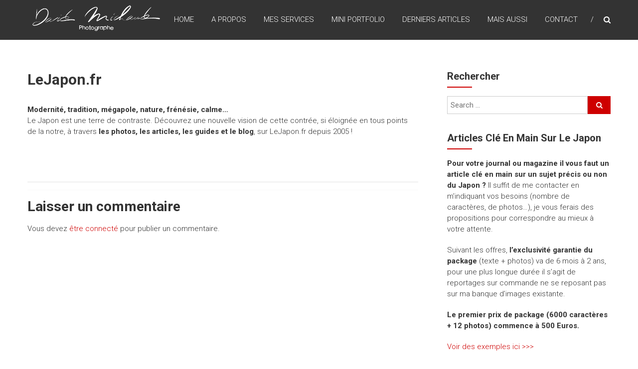

--- FILE ---
content_type: text/html; charset=UTF-8
request_url: http://davidmichaud.fr/le-japon
body_size: 6193
content:

<!DOCTYPE html>
<html lang="fr-FR">
<head>
<meta charset="UTF-8" />
<meta name="viewport" content="width=device-width, initial-scale=1">
<link rel="profile" href="http://gmpg.org/xfn/11" />
<link rel="pingback" href="http://davidmichaud.fr/wordpress/xmlrpc.php" />
<title>LeJapon.fr &#8211; David MICHAUD &#8211; Photographe au Japon</title>
<link rel='dns-prefetch' href='//fonts.googleapis.com' />
<link rel='dns-prefetch' href='//s.w.org' />
<link rel="alternate" type="application/rss+xml" title="David MICHAUD - Photographe au Japon &raquo; Flux" href="http://davidmichaud.fr/feed" />
<link rel="alternate" type="application/rss+xml" title="David MICHAUD - Photographe au Japon &raquo; Flux des commentaires" href="http://davidmichaud.fr/comments/feed" />
<link rel="alternate" type="application/rss+xml" title="David MICHAUD - Photographe au Japon &raquo; LeJapon.fr Flux des commentaires" href="http://davidmichaud.fr/le-japon/feed" />
		<script type="text/javascript">
			window._wpemojiSettings = {"baseUrl":"https:\/\/s.w.org\/images\/core\/emoji\/12.0.0-1\/72x72\/","ext":".png","svgUrl":"https:\/\/s.w.org\/images\/core\/emoji\/12.0.0-1\/svg\/","svgExt":".svg","source":{"concatemoji":"http:\/\/davidmichaud.fr\/wordpress\/wp-includes\/js\/wp-emoji-release.min.js?ver=5.2.23"}};
			!function(e,a,t){var n,r,o,i=a.createElement("canvas"),p=i.getContext&&i.getContext("2d");function s(e,t){var a=String.fromCharCode;p.clearRect(0,0,i.width,i.height),p.fillText(a.apply(this,e),0,0);e=i.toDataURL();return p.clearRect(0,0,i.width,i.height),p.fillText(a.apply(this,t),0,0),e===i.toDataURL()}function c(e){var t=a.createElement("script");t.src=e,t.defer=t.type="text/javascript",a.getElementsByTagName("head")[0].appendChild(t)}for(o=Array("flag","emoji"),t.supports={everything:!0,everythingExceptFlag:!0},r=0;r<o.length;r++)t.supports[o[r]]=function(e){if(!p||!p.fillText)return!1;switch(p.textBaseline="top",p.font="600 32px Arial",e){case"flag":return s([55356,56826,55356,56819],[55356,56826,8203,55356,56819])?!1:!s([55356,57332,56128,56423,56128,56418,56128,56421,56128,56430,56128,56423,56128,56447],[55356,57332,8203,56128,56423,8203,56128,56418,8203,56128,56421,8203,56128,56430,8203,56128,56423,8203,56128,56447]);case"emoji":return!s([55357,56424,55356,57342,8205,55358,56605,8205,55357,56424,55356,57340],[55357,56424,55356,57342,8203,55358,56605,8203,55357,56424,55356,57340])}return!1}(o[r]),t.supports.everything=t.supports.everything&&t.supports[o[r]],"flag"!==o[r]&&(t.supports.everythingExceptFlag=t.supports.everythingExceptFlag&&t.supports[o[r]]);t.supports.everythingExceptFlag=t.supports.everythingExceptFlag&&!t.supports.flag,t.DOMReady=!1,t.readyCallback=function(){t.DOMReady=!0},t.supports.everything||(n=function(){t.readyCallback()},a.addEventListener?(a.addEventListener("DOMContentLoaded",n,!1),e.addEventListener("load",n,!1)):(e.attachEvent("onload",n),a.attachEvent("onreadystatechange",function(){"complete"===a.readyState&&t.readyCallback()})),(n=t.source||{}).concatemoji?c(n.concatemoji):n.wpemoji&&n.twemoji&&(c(n.twemoji),c(n.wpemoji)))}(window,document,window._wpemojiSettings);
		</script>
		<style type="text/css">
img.wp-smiley,
img.emoji {
	display: inline !important;
	border: none !important;
	box-shadow: none !important;
	height: 1em !important;
	width: 1em !important;
	margin: 0 .07em !important;
	vertical-align: -0.1em !important;
	background: none !important;
	padding: 0 !important;
}
</style>
	<link rel='stylesheet' id='wp-block-library-css'  href='http://davidmichaud.fr/wordpress/wp-includes/css/dist/block-library/style.min.css?ver=5.2.23' type='text/css' media='all' />
<link rel='stylesheet' id='contact-form-7-css'  href='http://davidmichaud.fr/wordpress/wp-content/plugins/contact-form-7/includes/css/styles.css?ver=5.1.4' type='text/css' media='all' />
<style id='contact-form-7-inline-css' type='text/css'>
.wpcf7 .wpcf7-recaptcha iframe {margin-bottom: 0;}
</style>
<link rel='stylesheet' id='himalayas-google-fonts-css'  href='//fonts.googleapis.com/css?family=Roboto%3A300%2C400%2C700%2C900%7CCrimson+Text%3A700&#038;ver=5.2.23' type='text/css' media='all' />
<link rel='stylesheet' id='himalayas-fontawesome-css'  href='http://davidmichaud.fr/wordpress/wp-content/themes/himalayas-pro/font-awesome/css/font-awesome.min.css?ver=4.7.0' type='text/css' media='all' />
<link rel='stylesheet' id='himalayas-featured-image-popup-css-css'  href='http://davidmichaud.fr/wordpress/wp-content/themes/himalayas-pro/js/magnific-popup/magnific-popup.min.css?ver=1.0.0' type='text/css' media='all' />
<link rel='stylesheet' id='himalayas-style-css'  href='http://davidmichaud.fr/wordpress/wp-content/themes/himalayas-pro/style.css?ver=5.2.23' type='text/css' media='all' />
<link rel='stylesheet' id='slb_core-css'  href='http://davidmichaud.fr/wordpress/wp-content/plugins/simple-lightbox/client/css/app.css?ver=2.7.1' type='text/css' media='all' />
<script type='text/javascript' src='http://davidmichaud.fr/wordpress/wp-includes/js/jquery/jquery.js?ver=1.12.4-wp'></script>
<script type='text/javascript' src='http://davidmichaud.fr/wordpress/wp-includes/js/jquery/jquery-migrate.min.js?ver=1.4.1'></script>
<!--[if lte IE 8]>
<script type='text/javascript' src='http://davidmichaud.fr/wordpress/wp-content/themes/himalayas-pro/js/html5shiv.min.js?ver=5.2.23'></script>
<![endif]-->
<link rel='https://api.w.org/' href='http://davidmichaud.fr/wp-json/' />
<link rel="EditURI" type="application/rsd+xml" title="RSD" href="http://davidmichaud.fr/wordpress/xmlrpc.php?rsd" />
<link rel="wlwmanifest" type="application/wlwmanifest+xml" href="http://davidmichaud.fr/wordpress/wp-includes/wlwmanifest.xml" /> 
<meta name="generator" content="WordPress 5.2.23" />
<link rel="canonical" href="http://davidmichaud.fr/le-japon" />
<link rel='shortlink' href='http://davidmichaud.fr/?p=62' />
<link rel="alternate" type="application/json+oembed" href="http://davidmichaud.fr/wp-json/oembed/1.0/embed?url=http%3A%2F%2Fdavidmichaud.fr%2Fle-japon" />
<link rel="alternate" type="text/xml+oembed" href="http://davidmichaud.fr/wp-json/oembed/1.0/embed?url=http%3A%2F%2Fdavidmichaud.fr%2Fle-japon&#038;format=xml" />
<!-- David MICHAUD - Photographe au Japon Internal Styles -->		<style type="text/css"> .about-btn a:hover,.bttn:hover,.icon-img-wrap:hover,.navigation .nav-links a:hover,.service_icon_class .image-wrap:hover i,.slider-readmore:before,.subscribe-form .subscribe-submit .subscribe-btn,button,input[type=button]:hover,input[type=reset]:hover,input[type=submit]:hover{background:#ce0000}a,.service-read-more:hover,.cta-text-btn:hover,.blog-readmore:hover, .entry-meta a:hover,.entry-meta span:hover:before,#content .comments-area article header cite a:hover, #content .comments-area a.comment-edit-link:hover, #content .comments-area a.comment-permalink:hover,.comment .comment-reply-link:hover{color:#ce0000}#site-navigation .menu li.current-one-page-item > a,#site-navigation .menu li:hover > a,.about-title a:hover,.caption-title a:hover,.header-wrapper.no-slider #site-navigation .menu li.current-one-page-item > a,.header-wrapper.no-slider #site-navigation .menu li:hover > a,.header-wrapper.no-slider .search-icon:hover,.header-wrapper.stick #site-navigation .menu li.current-one-page-item > a,.header-wrapper.stick #site-navigation .menu li:hover > a,.header-wrapper.stick .search-icon:hover,.scroll-down,.search-icon:hover,.service-title a:hover{color:#ce0000}.comments-area .comment-author-link span{background-color:#ce0000}.slider-readmore:hover{border:1px solid #ce0000}.icon-wrap:hover,.image-wrap:hover,.port-link a:hover,.counter-block-wrapper{border-color:#ce0000}.main-title:after,.main-title:before{border-top:2px solid #ce0000}.sub-toggle{background:#ce0000}.port-title-wrapper .port-desc{color:#ce0000}#top-footer a:hover,.blog-title a:hover,.entry-title a:hover,.footer-nav li a:hover,.footer-social a:hover,.widget ul li a:hover,.widget ul li:hover:before{color:#ce0000}.contact-form-wrapper input[type=submit],.default-wp-page a:hover,.team-desc-wrapper{background:#ce0000}.scrollup,.search-box{background-color:rgba(206,0,0, 0.85)}#stick-navigation li.current-one-page-item a,#stick-navigation li:hover a,.blog-hover-link a:hover,.entry-btn .btn:hover{background:#ce0000}#secondary .widget-title:after,#top-footer .widget-title:after,.blog-view, .port-link a:hover, .sub-toggle{background:#ce0000}.widget-tags a:hover{background:#ce0000;border:1px solid #ce0000}.num-404,.counter-block-wrapper .counter{color:#ce0000}.error,.testimonial-content-wrapper .bx-pager-item a:hover, .testimonial-content-wrapper .bx-pager-item a.active{background:#ce0000}.posted-date span a:hover, .copyright-text a:hover,.contact-content a:hover,.logged-in-as a:hover{color:#a60000}.blog-view:hover,.scrollup:hover,.contact-form-wrapper input[type="submit"]:hover{background:#a60000}.widget_call_to_action_block .parallax-overlay{background:rgba(206,0,0, 0.85)}.blog-view{border-bottom:#ce0000}</style>
		</head>

<body class="page-template page-template-page-templates page-template-template-team page-template-page-templatestemplate-team-php page page-id-62 wp-custom-logo stick  non-transparent">
<div id="page" class="hfeed site">
		<header id="masthead" class="site-header clearfix" role="banner">
		<div class="header-wrapper clearfix">
			<div class="tg-container">

				
					<div class="logo">
						
						<a href="http://davidmichaud.fr/" class="custom-logo-link" rel="home"><img width="266" height="60" src="http://davidmichaud.fr/wordpress/wp-content/uploads/2018/02/signature-David-MICHAUD_Usmall.png" class="custom-logo" alt="David MICHAUD &#8211; Photographe au Japon" /></a>					</div><!-- logo-end -->

									<div id="header-text" class="screen-reader-text">
											<h3 id="site-title">
							<a href="http://davidmichaud.fr/" title="David MICHAUD &#8211; Photographe au Japon" rel="home">David MICHAUD &#8211; Photographe au Japon</a>
						</h3>
												<p id="site-description">Reportages, photos, portraits du Japon depuis 2002</p>
											</div><!-- #header-text -->

				<div class="menu-search-wrapper">

					<div class="home-search">

						<div class="search-icon">
							<i class="fa fa-search"> </i>
						</div>

						<div class="search-box">
							<div class="close"> &times; </div>
							<form role="search" method="get" class="searchform" action="http://davidmichaud.fr/">
	<input type="search" class="search-field" placeholder="Search &hellip;" value="" name="s">
	<button type="submit" class="searchsubmit" name="submit" value="Search"><i class="fa fa-search"></i></button>
</form>						</div>
					</div> <!-- home-search-end -->

					<nav id="site-navigation" class="main-navigation" role="navigation">
						<p class="menu-toggle hide"></p>
						<div class="menu-primary-container"><ul id="menu-main-menu" class="menu"><li id="menu-item-374" class="menu-item menu-item-type-custom menu-item-object-custom menu-item-home menu-item-374"><a href="http://davidmichaud.fr/#home">Home</a></li>
<li id="menu-item-327" class="menu-item menu-item-type-custom menu-item-object-custom menu-item-home menu-item-327"><a href="http://davidmichaud.fr/#about">A Propos</a></li>
<li id="menu-item-328" class="menu-item menu-item-type-custom menu-item-object-custom menu-item-home menu-item-328"><a href="http://davidmichaud.fr/#services">Mes Services</a></li>
<li id="menu-item-331" class="menu-item menu-item-type-custom menu-item-object-custom menu-item-home menu-item-331"><a href="http://davidmichaud.fr/#portfolio">Mini Portfolio</a></li>
<li id="menu-item-329" class="menu-item menu-item-type-custom menu-item-object-custom menu-item-home menu-item-329"><a href="http://davidmichaud.fr/#featured">Derniers Articles</a></li>
<li id="menu-item-330" class="menu-item menu-item-type-custom menu-item-object-custom menu-item-home menu-item-330"><a href="http://davidmichaud.fr/#team">Mais Aussi</a></li>
<li id="menu-item-332" class="menu-item menu-item-type-custom menu-item-object-custom menu-item-home menu-item-332"><a href="http://davidmichaud.fr/#contact">Contact</a></li>
</ul></div>					</nav><!-- nav-end -->
				</div><!-- Menu-search-wrapper end -->
			</div><!-- tg-container -->
		</div><!-- header-wrapepr end -->


		
	</header>
   
	
	<div id="content" class="site-content">
	   <main id="main" class="clearfix right_sidebar">
	      <div class="tg-container">

				<div id="primary">
					<div id="content-2">
						
<article id="post-62" class="post-62 page type-page status-publish has-post-thumbnail hentry">
   
   <h1 class="entry-title">LeJapon.fr</h1>
   <div class="entry-content">
      <p><b>Modernité, tradition, mégapole, nature, frénésie, calme…</b><br />
Le Japon est une terre de contraste. Découvrez une nouvelle vision de cette contrée, si éloignée en tous points de la notre, à travers <b>les photos, les articles, les guides et le blog</b>, sur LeJapon.fr depuis 2005 !</p>
   </div>

   </article>
<div id="comments" class="comments-area">

	
	
	
		<div id="respond" class="comment-respond">
		<h3 id="reply-title" class="comment-reply-title">Laisser un commentaire <small><a rel="nofollow" id="cancel-comment-reply-link" href="/le-japon#respond" style="display:none;">Annuler la réponse</a></small></h3><p class="must-log-in">Vous devez <a href="http://davidmichaud.fr/wordpress/wp-login.php?redirect_to=http%3A%2F%2Fdavidmichaud.fr%2Fle-japon">être connecté</a> pour publier un commentaire.</p>	</div><!-- #respond -->
	
</div><!-- #comments -->					</div><!-- #content-2 -->
				</div><!-- #primary -->

				
<div id="secondary">
	<aside id="search-4" class="widget widget_search clearfix"><h4 class="widget-title"><span>Rechercher</span></h4><form role="search" method="get" class="searchform" action="http://davidmichaud.fr/">
	<input type="search" class="search-field" placeholder="Search &hellip;" value="" name="s">
	<button type="submit" class="searchsubmit" name="submit" value="Search"><i class="fa fa-search"></i></button>
</form></aside><aside id="text-4" class="widget widget_text clearfix"><h4 class="widget-title"><span>Articles clé en main sur le Japon</span></h4>			<div class="textwidget"><p><strong>Pour votre journal ou magazine il vous faut un article clé en main sur un sujet précis ou non du Japon ?</strong> Il suffit de me contacter en m&rsquo;indiquant vos besoins (nombre de caractères, de photos&#8230;), je vous ferais des propositions pour correspondre au mieux à votre attente.</p>
<p>Suivant les offres,<strong> l&rsquo;exclusivité garantie du package</strong> (texte + photos) va de 6 mois à 2 ans, pour une plus longue durée il s&rsquo;agit de reportages sur commande ne se reposant pas sur ma banque d&rsquo;images existante.</p>
<p><strong>Le premier prix de package (6000 caractères + 12 photos) commence à 500 Euros.</strong></p>
<p><a href="http://davidmichaud.fr/category/articles-japon/">Voir des exemples ici &gt;&gt;&gt;</a></p>
</div>
		</aside>
	</div>			</div>
		</main>
	</div>

	
   
   <footer id="colophon" class="footer-with-widget footer-layout-one">
      
<div id="top-footer">
	<div class="tg-container">
		<div class="tg-column-wrapper">

                  	<div class="tg-column-3">
		         <aside id="text-2" class="widget widget_text clearfix">			<div class="textwidget"><div class="textwidget"><img width="92px" class="added-bottom" src="http://petitspois.net/wordpress/wp-content/uploads/2018/02/signature-David-MICHAUD_Usmall.png"><br />
<b>David MICHAUD est photographe et auteur vivant au Japon depuis 2007</b>, après avoir été Directeur Artistique à Paris. Développant les premières années un vocabulaire pictural en s'attachant obsessionnellement aux détails, <b>c'est en 2002 qu'il se focalise sur le Japon</b> à la suite d'un premier voyage, et s'oriente dans le reportage photo en créant le site Internet <b>LeJapon.fr en 2005.</b>
</div>
</div>
		</aside>		      </div>
		   
		            	<div class="tg-column-3">
		         <aside id="himalayas_image_gallery_widget-1" class="widget widget_image_gallery_block clearfix"><h4 class="widget-title"><span>Extraits de mon Instagram</span></h4>
      <div class="gallery-image-wrapper">
         <ul class="gallery-wrap">
                              <li>
                     <a href="http://davidmichaud.fr/wordpress/wp-content/uploads/2018/02/IMG_0009.jpg">
                        <img src="http://davidmichaud.fr/wordpress/wp-content/uploads/2018/02/IMG_0009.jpg">
                     </a>
                  </li>
                                 <li>
                     <a href="http://davidmichaud.fr/wordpress/wp-content/uploads/2018/02/IMG_0015.jpg">
                        <img src="http://davidmichaud.fr/wordpress/wp-content/uploads/2018/02/IMG_0015.jpg">
                     </a>
                  </li>
                                 <li>
                     <a href="http://davidmichaud.fr/wordpress/wp-content/uploads/2018/02/IMG_0010.jpg">
                        <img src="http://davidmichaud.fr/wordpress/wp-content/uploads/2018/02/IMG_0010.jpg">
                     </a>
                  </li>
                                 <li>
                     <a href="http://davidmichaud.fr/wordpress/wp-content/uploads/2018/02/IMG_0017.jpg">
                        <img src="http://davidmichaud.fr/wordpress/wp-content/uploads/2018/02/IMG_0017.jpg">
                     </a>
                  </li>
                                 <li>
                     <a href="http://davidmichaud.fr/wordpress/wp-content/uploads/2018/02/IMG_0014.jpg">
                        <img src="http://davidmichaud.fr/wordpress/wp-content/uploads/2018/02/IMG_0014.jpg">
                     </a>
                  </li>
                                 <li>
                     <a href="http://davidmichaud.fr/wordpress/wp-content/uploads/2018/02/IMG_0008.jpg">
                        <img src="http://davidmichaud.fr/wordpress/wp-content/uploads/2018/02/IMG_0008.jpg">
                     </a>
                  </li>
                                 <li>
                     <a href="http://davidmichaud.fr/wordpress/wp-content/uploads/2018/02/IMG_0002.jpg">
                        <img src="http://davidmichaud.fr/wordpress/wp-content/uploads/2018/02/IMG_0002.jpg">
                     </a>
                  </li>
                                 <li>
                     <a href="http://davidmichaud.fr/wordpress/wp-content/uploads/2018/02/IMG_0012.jpg">
                        <img src="http://davidmichaud.fr/wordpress/wp-content/uploads/2018/02/IMG_0012.jpg">
                     </a>
                  </li>
                        </ul>
      </div>

      </aside>		      </div>
		   
		            	<div class="tg-column-3">
		         <aside id="nav_menu-1" class="widget widget_nav_menu clearfix"><h4 class="widget-title"><span>D&rsquo;autres sites sympa : )</span></h4><div class="menu-sites-sympa-container"><ul id="menu-sites-sympa" class="menu"><li id="menu-item-368" class="menu-item menu-item-type-custom menu-item-object-custom menu-item-368"><a href="https://www.lejapon.fr">Le Japon</a></li>
<li id="menu-item-337" class="menu-item menu-item-type-custom menu-item-object-custom menu-item-337"><a href="http://www.lejaponfacile.com">Le Japon Facile</a></li>
<li id="menu-item-336" class="menu-item menu-item-type-custom menu-item-object-custom menu-item-336"><a href="http://www.japonfestivals.com">Japon Festivals</a></li>
<li id="menu-item-338" class="menu-item menu-item-type-custom menu-item-object-custom menu-item-338"><a href="http://www.japon365.com">Japon 365</a></li>
</ul></div></aside>		      </div>
		   
      </div> <!-- .tg-column-wrapper -->
   </div> <!-- .tg-container -->
</div> <!-- .top-footer -->
      <div id="bottom-footer">
         <div class="tg-container">

           	<div class="copyright"><span class="copyright-text">Copyright ©  2026 <a href="http://davidmichaud.fr/" title="David MICHAUD &#8211; Photographe au Japon" ><span>David MICHAUD &#8211; Photographe au Japon</span></a>. All rights reserved. <br>Theme: Himalayas by  <a href="https://themegrill.com/wordpress-themes/" target="_blank" title="ThemeGrill" rel="designer"><span>ThemeGrill</span></a>. Powered by  <a href="http://wordpress.org" target="_blank" title="WordPress"><span>WordPress</span></a>.</span></div>
            <div class="footer-nav">
               <div id="footer-layout-one" class="menu-social-menu-container"><ul id="menu-social-menu" class="menu"><li id="menu-item-369" class="menu-item menu-item-type-custom menu-item-object-custom menu-item-369"><a target="_blank" rel="noopener noreferrer" href="https://facebook.com/LeJapon.fr">Facebook LeJapon.fr</a></li>
<li id="menu-item-370" class="menu-item menu-item-type-custom menu-item-object-custom menu-item-370"><a target="_blank" rel="noopener noreferrer" href="https://twitter.com/lejapon">Twitter @LeJapon</a></li>
<li id="menu-item-371" class="menu-item menu-item-type-custom menu-item-object-custom menu-item-371"><a target="_blank" rel="noopener noreferrer" href="https://plus.google.com/+LejaponFr1">Google Plus LeJaponFr1</a></li>
<li id="menu-item-372" class="menu-item menu-item-type-custom menu-item-object-custom menu-item-372"><a target="_blank" rel="noopener noreferrer" href="https://instagram.com/lejapon">Instagram @LeJapon</a></li>
<li id="menu-item-373" class="menu-item menu-item-type-custom menu-item-object-custom menu-item-373"><a href="https://www.youtube.com/Japon365">YouTube Japon 365</a></li>
</ul></div>            </div>
         </div>
      </div>
   </footer>
   <a href="#" class="scrollup"><i class="fa fa-angle-up"> </i> </a>

	</div> <!-- #Page -->
<script type='text/javascript'>
/* <![CDATA[ */
var wpcf7 = {"apiSettings":{"root":"http:\/\/davidmichaud.fr\/wp-json\/contact-form-7\/v1","namespace":"contact-form-7\/v1"}};
/* ]]> */
</script>
<script type='text/javascript' src='http://davidmichaud.fr/wordpress/wp-content/plugins/contact-form-7/includes/js/scripts.js?ver=5.1.4'></script>
<script type='text/javascript' src='http://davidmichaud.fr/wordpress/wp-content/themes/himalayas-pro/js/magnific-popup/jquery.magnific-popup.min.js?ver=1.0.0'></script>
<script type='text/javascript' src='http://davidmichaud.fr/wordpress/wp-includes/js/wp-embed.min.js?ver=5.2.23'></script>
<script type='text/javascript' src='http://davidmichaud.fr/wordpress/wp-content/themes/himalayas-pro/js/himalayas-custom.min.js?ver=5.2.23'></script>
<script type="text/javascript" id="slb_context">/* <![CDATA[ */if ( !!window.jQuery ) {(function($){$(document).ready(function(){if ( !!window.SLB ) { {$.extend(SLB, {"context":["public","user_guest"]});} }})})(jQuery);}/* ]]> */</script>
</body>
</html>

--- FILE ---
content_type: text/css
request_url: http://davidmichaud.fr/wordpress/wp-content/themes/himalayas-pro/style.css?ver=5.2.23
body_size: 16297
content:
/*
Theme Name: Himalayas Pro
Theme URI: https://themegrill.com/themes/himalayas/
Author: ThemeGrill
Author URI: https://themegrill.com/wordpress-themes/
Description: Himalayas Pro is a premium one page WordPress theme.
Version: 2.0.1
License: GNU General Public License, version 3 (GPLv3)
License URI: http://www.gnu.org/licenses/gpl-3.0.txt
Tags: one-column, two-columns, right-sidebar, left-sidebar, custom-menu, featured-images, sticky-post, translation-ready, threaded-comments, theme-options, footer-widgets, rtl-language-support, blog, portfolio, e-commerce
Text Domain: himalayas

Resetting and rebuilding styles have been helped along thanks to the fine work of
Eric Meyer http://meyerweb.com/eric/tools/css/reset/index.html
along with Nicolas Gallagher and Jonathan Neal http://necolas.github.com/normalize.css/
and Blueprint http://www.blueprintcss.org/
*/


/* =Reset
-------------------------------------------------------------- */

html, body, div, span, applet, object, iframe,
h1, h2, h3, h4, h5, h6, p, blockquote, pre, a,
abbr, acronym, address, big, cite, code, del, dfn, em, font,
ins, kbd, q, s, samp, small, strike, strong, sub, sup,
tt, var, dl, dt, dd, ol, ul, li, fieldset, form, label, legend,
table, caption, tbody, tfoot, thead, tr, th, td {
    border: 0;
    font-family: inherit;
    font-size: 100%;
    font-style: inherit;
    font-weight: inherit;
    margin: 0;
    outline: 0;
    padding: 0;
    vertical-align: baseline;
    word-wrap: break-word;
}

html {
    font-size: 62.5%;
    /* Corrects text resizing oddly in IE6/7 when body font-size is set using em units http://clagnut.com/blog/348/#c790 */
    overflow-y: scroll;
    /* Keeps page centered in all browsers regardless of content height */
    -webkit-text-size-adjust: 100%;
    /* Prevents iOS text size adjust after orientation change, without disabling user zoom */
    -ms-text-size-adjust: 100%;
    /* www.456bereastreet.com/archive/201012/controlling_text_size_in_safari_for_ios_without_disabling_user_zoom/ */
}

*,
*:before,
*:after {
    /* apply a natural box layout model to all elements; see http://www.paulirish.com/2012/box-sizing-border-box-ftw/ */
    -webkit-box-sizing: border-box;
    /* Not needed for modern webkit but still used by Blackberry Browser 7.0; see http://caniuse.com/#search=box-sizing */
    -moz-box-sizing: border-box;
    /* Still needed for Firefox 28; see http://caniuse.com/#search=box-sizing */
    box-sizing: border-box;
}

body {
    background: #fffff;
}

article,
aside,
details,
figcaption,
figure,
footer,
header,
main,
nav,
section {
    display: block;
}

ol,
ul {
    list-style: none;
}

table {
    border-collapse: separate;
    border-spacing: 0;
}

caption,
th,
td {
    font-weight: normal;
    text-align: left;
}

blockquote:before,
blockquote:after,
q:before,
q:after {
    content: "";
}

blockquote,
q {
    quotes: "" "";
}

a:focus {
    outline: 0;
}

a:hover,
a:active {
    outline: 0;
}

a img {
    border: 0;
}


/*--------------------------------------------------------------
Typography
--------------------------------------------------------------*/

body,
button,
input,
select,
textarea {
    color: #333333;
    font-family: 'Roboto', sans-serif;
    font-size: 15px;
    line-height: 1.8;
    font-weight: 400;
}

h1,
h2,
h3,
h4,
h5,
h6 {
    clear: both;
    font-weight: normal;
    font-family: 'Roboto', sans-serif;
    line-height: 1.3;
    margin-bottom: 15px;
    color: #333333;
    font-weight: 700;
}

.sub-title {
    color: #656363;
    letter-spacing: 1px;
    font-weight: 300;
    line-height: 32px;
}

p {
    margin-bottom: 20px;
}

b,
strong {
    font-weight: bold;
}

dfn,
cite,
em,
i {
    font-style: italic;
}

blockquote {
    margin: 0 15px;
    font-size: 20px;
    font-style: italic;
    font-family: 'Roboto', sans-serif;
    font-weight: 300;
}

address {
    margin: 0 0 15px;
}

pre {
    background: #eee;
    font-family: "Courier 10 Pitch", Courier, monospace;
    font-size: 15px;
    font-size: 1.5rem;
    line-height: 1.6;
    margin-bottom: 1.6em;
    max-width: 100%;
    overflow: auto;
    padding: 1.6em;
}

code,
kbd,
tt,
var {
    font: 15px Monaco, Consolas, "Andale Mono", "DejaVu Sans Mono", monospace;
}

abbr,
acronym {
    border-bottom: 1px dotted #666;
    cursor: help;
}

mark,
ins {
    background: #fff9c0;
    text-decoration: none;
}

sup,
sub {
    font-size: 75%;
    height: 0;
    line-height: 0;
    position: relative;
    vertical-align: baseline;
}

sup {
    bottom: 1ex;
}

sub {
    top: .5ex;
}

small {
    font-size: 75%;
}

big {
    font-size: 125%;
}

h1 {
    font-size: 36px;
}

h2 {
    font-size: 30px;
}

h3 {
    font-size: 28px;
}

h4 {
    font-size: 20px;
}

h5 {
    font-size: 18px;
}

h6 {
    font-size: 16px;
}


/*--------------------------------------------------------------
Elements
--------------------------------------------------------------*/

hr {
    background-color: #ccc;
    border: 0;
    height: 1px;
    margin-bottom: 15px;
}

ul,
ol {
    margin: 0 0 15px 20px;
}

ul {
    list-style: disc;
}

ol {
    list-style: decimal;
}

li > ul,
li > ol {
    margin-bottom: 0;
    margin-left: 15px;
}

dt {
    font-weight: bold;
}

dd {
    margin: 0 15px 15px;
}

img {
    height: auto;
    /* Make sure images are scaled correctly. */
    max-width: 100%;
    /* Adhere to container width. */
    vertical-align: middle;
}

figure {
    margin: 0;
}

table {
    margin: 0 0 15px;
    width: 100%;
    border-collapse: collapse;
}

th {
    font-weight: bold;
    border: 1px solid #CCC;
    padding: 5px 10px;
}

td {
    border: 1px solid #CCC;
    padding: 5px 10px;
}


/*--------------------------------------------------------------
Forms
--------------------------------------------------------------*/

button,
input,
select,
textarea {
    font-size: 100%;
    /* Corrects font size not being inherited in all browsers */
    margin: 0;
    /* Addresses margins set differently in IE6/7, F3/4, S5, Chrome */
    vertical-align: middle;
}

.navigation .nav-links a,
.bttn,
button,
input[type="button"],
input[type="reset"],
input[type="submit"] {
    background: #333333;
    color: #fff;
    cursor: pointer;
    /* Improves usability and consistency of cursor style between image-type 'input' and others */
    font-size: 14px;
    line-height: 13px;
    height: 33px;
    border: none;
    padding: 10px 15px;
    font-weight: 400;
    display: inline-block;
    position: relative;
    text-shadow: none;
    -webkit-transition: background 0.5s ease;
    -moz-transition: background 0.5s ease;
    -ms-transition: background 0.5s ease;
    -o-transition: background 0.5s ease;
    transition: background 0.5s ease;
}

.navigation .nav-links a:hover,
.bttn:hover,
button,
input[type="button"]:hover,
input[type="reset"]:hover,
input[type="submit"]:hover {
    background: #32C4D1;
    color: #ffffff !important;
}

input[type="checkbox"],
input[type="radio"] {
    padding: 0;
}

button::-moz-focus-inner,
input::-moz-focus-inner {
    /* Corrects inner padding and border displayed oddly in FF3/4 www.sitepen.com/blog/2008/05/14/the-devils-in-the-details-fixing-dojos-toolbar-buttons/ */
    border: 0;
    padding: 0;
}

input[type="text"],
input[type="email"],
input[type="url"],
input[type="password"],
input[type="search"] {
    color: #666;
    border: 1px solid #ccc;
    height: 36px;
    width: 100%;
    -webkit-appearance: none;
}

input[type="text"]:focus,
input[type="email"]:focus,
input[type="url"]:focus,
input[type="password"]:focus,
input[type="search"]:focus,
textarea:focus {
    border: 1px solid #AAA;
}

.searchform input[type="text"]:focus {
    border: none;
}

input[type="text"],
input[type="email"],
input[type="url"],
input[type="password"],
input[type="search"] {
    padding: 3px 6px;
}

textarea {
    overflow: auto;
    /* Removes default vertical scrollbar in IE6/7/8/9 */
    padding-left: 3px;
    vertical-align: top;
    /* Improves readability and alignment in all browsers */
    color: #666;
    border: 1px solid #ccc;
    height: 160px;
    max-width: 100%;
    width: 100%;
}


/*--------------------------------------------------------------
Links
--------------------------------------------------------------*/

a {
    color: #32c4d1;
    text-decoration: none;
    transition: all 0.3s ease-in-out;
    -webkit-transition: all 0.3s ease-in-out;
    -moz-transition: all 0.3s ease-in-out;
}

a:visited {}

a:hover,
a:focus,
a:active {
    color: #28a8b3;
}


/*--------------------------------------------------------------
Accessibility
--------------------------------------------------------------*/


/* Text meant only for screen readers */

.screen-reader-text {
    clip: rect(1px, 1px, 1px, 1px);
    position: absolute !important;
}

.screen-reader-text:hover,
.screen-reader-text:active,
.screen-reader-text:focus {
    background-color: #f1f1f1;
    border-radius: 3px;
    box-shadow: 0 0 2px 2px rgba(0, 0, 0, 0.6);
    clip: auto !important;
    color: #21759b;
    display: block;
    font-size: 14px;
    font-weight: bold;
    height: auto;
    left: 5px;
    line-height: normal;
    padding: 15px 23px 14px;
    text-decoration: none;
    top: 5px;
    width: auto;
    z-index: 100000;
    /* Above WP toolbar */
}


/*--------------------------------------------------------------
Alignments
--------------------------------------------------------------*/

.alignleft {
    display: inline;
    float: left;
    margin-right: 15px;
}

.alignright {
    display: inline;
    float: right;
    margin-left: 15px;
}

.aligncenter {
    clear: both;
    display: block;
    margin: 0 auto;
}


/*--------------------------------------------------------------
Clearings
--------------------------------------------------------------*/

.clearfix:before,
.clearfix:after,
.row:before,
.row:after,
.entry-content:before,
.entry-content:after,
.comment-content:before,
.comment-content:after,
.site-header:before,
.site-header:after,
.site-content:before,
.site-content:after,
.site-footer:before,
.site-footer:after,
.tg-container:after,
.tg-container:before {
    content: '';
    display: table;
}

.clearfix:after,
.row:after,
.entry-content:after,
.comment-content:after,
.site-header:after,
.site-content:after,
.site-footer:after,
.tg-container:after {
    clear: both;
}

.clear {
    clear: both;
}


/*--------------------------------------------------------------
9.0 Widgets
--------------------------------------------------------------*/

.widget {
    margin: 0 0 25px;
    padding-bottom: 10px;
}


/* Make sure select elements fit in widgets */

.widget select {
    max-width: 100%;
}


/* Search widget */

.widget_search .search-submit {
    display: none;
}


/*--------------------------------------------------------------
Posts and pages
--------------------------------------------------------------*/

h1.entry-title {
    color: #353535;
    font-weight: 700;
    margin-bottom: 0;
    padding-bottom: 0;
    text-transform: capitalize;
}

h1.entry-title a {
    color: #3d3d3d;
}

.hentry {
    margin: 0 0 15px;
}

.updated {
    display: none;
}

.single .byline,
.group-blog .byline,
.posted-on,
.blog-author,
.blog-cat {
    display: inline;
    font-family: 'Roboto', sans-serif;
    font-size: 14px;
    font-weight: 300;
}

.cat-links {
    margin-right: 10px;
}

.page-content,
.entry-content,
.entry-summary {
    margin: 15px 0 0;
}

.page-links {
    clear: both;
    margin: 0 0 15px;
}

.edit-link .post-edit-link:before {
    content: "\f044";
    font-family: FontAwesome;
    margin-right: 5px;
    font-size: 15px;
}

#blog-post article.hentry,
.search article.hentry,
.archive article.hentry,
.tag article.hentry,
.category article.hentry {
    margin-bottom: 20px;
    padding-bottom: 20px;
    border-bottom: 1px dashed #DDD;
}

article.hentry h1.entry-title {
    margin-bottom: 5px;
    line-height: 1.2;
}

article.hentry .entry-footer > span {
    margin-right: 15px;
    font-size: 13px;
}

.page-header .page-title {
    color: #333333;
    padding-bottom: 15px;
}

.posted-on:before {
    content: "\f073";
    font-family: FontAwesome;
    font-style: normal;
    margin-right: 5px;
    color: #aeaeae;
}

.byline:before {
    content: "\f007";
    font-family: FontAwesome;
    font-style: normal;
    margin-right: 5px;
    color: #aeaeae;
}

.cat-links:before {
    content: "\f07c";
    font-family: FontAwesome;
    font-style: normal;
    margin-right: 5px;
    color: #aeaeae;
}

.comments-link:before {
    content: "\f075";
    font-family: FontAwesome;
    font-style: normal;
    margin-right: 5px;
    color: #aeaeae;
}

.tags-links:before {
    content: "\f02c";
    font-family: FontAwesome;
    font-style: normal;
    margin-right: 3px;
    color: #aeaeae;
}

.entry-footer a {
    color: #999;
}

.entry-footer a:hover {
    color: #DC3522;
}

.nav-links .meta-nav {
    display: none;
}

.nav-links .nav-previous,
.nav-links .nav-next {
    width: 50%;
    float: left;
}

.nav-links .nav-next {
    text-align: right;
}

.nav-links .nav-previous a:before {
    content: "\f0d9";
    font-family: FontAwesome;
    font-style: normal;
    margin-right: 5px;
}

.nav-links .nav-next a:after {
    content: "\f0da";
    font-family: FontAwesome;
    font-style: normal;
    margin-left: 5px;
}

.entry-thumbnail {
    margin-bottom: 34px;
    position: relative;
    display: inline-block;
}

.entry-exrecpt {
    width: 60%;
    float: right;
}

.short-content {
    margin-bottom: 10px;
}

.short-content + .bttn {
    float: right;
}

.entry-footer {
    margin-top: 10px;
}

.full-width {
    float: none;
    width: 100%;
}


/*--------------------------------------------------------------
Asides
--------------------------------------------------------------*/

.blog .format-aside .entry-title,
.archive .format-aside .entry-title {
    display: none;
}


/*--------------------------------------------------------------
Comments
--------------------------------------------------------------*/

#comments {
    border-top: 1px solid #F8F8F8;
    padding-top: 15px;
}

#comments i {
    font-size: 16px;
    color: #AAAAAA;
    padding-right: 10px;
}

.comments-title {
    font-size: 24px;
}

.comment-content a {
    word-wrap: break-word;
}

.comment-navigation {
    margin-bottom: 15px;
}

.bypostauthor {}

#comments .comments-title {
    margin-bottom: 10px;
}

.avatar {
    border-radius: 50%;
    float: left;
}

.comments-area article header {
    margin: 0 0 5px;
    overflow: hidden;
    position: relative;
}

.comments-area .comment-edit-link,
.comments-area .comment-permalink,
.comments-area .comment-date-time,
.comments-area .comment-author-link {
    display: block;
    margin-left: 100px;
    color: #999999;
}

#content .comments-area article header cite a:hover,
#content .comments-area a.comment-edit-link:hover,
#content .comments-area a.comment-permalink:hover {
    color: #289dcc;
}

.comments-area .comment-author-link a {
    color: #999999;
}

.comments-area .comment-author-link a:hover {
    color: #289dcc;
}

.comments-area .comment-author-link span {
    margin-left: 10px;
    padding: 0 5px;
    background-color: #32C4D1;
    color: #FFFFFF;
    border-radius: 3px;
}

.comments-area article header .comment-edit-link:before {
    content: "\f044";
    font-family: FontAwesome;
    font-style: normal;
    font-weight: normal;
    text-decoration: inherit;
    color: #AAAAAA;
    font-size: 16px;
    padding-right: 10px;
}

.comment-content {
    padding: 15px 15px 25px;
    background-color: #F8F8F8;
    border: 1px solid #EAEAEA;
    border-radius: 2px;
}

.comment {
    margin-bottom: 20px;
}

.comment ul,
.comment ol {
    margin: 0 0 20px 20px;
}

.comment ul {
    list-style: square outside none;
}

.comment .comment-reply-link {
    float: right;
    color: #AAAAAA;
}

.comment .comment-reply-link:before {
    content: "\f112";
    font-family: FontAwesome;
    font-style: normal;
    font-weight: normal;
    text-decoration: inherit;
    color: #AAAAAA;
    font-size: 16px;
    padding-right: 10px;
}

.comment .comment-reply-link:hover {
    color: #289dcc;
}

.comment-list {
    margin-bottom: 25px;
}

.comment-list .children {
    margin-left: 20px;
}

.comment-list,
.comment-list .children {
    list-style-type: none;
    padding: 0;
}

.nav-previous,
.nav-next {
    margin-bottom: 15px;
}

.nav-previous a,
.nav-next a {
    color: #289dcc;
    cursor: pointer;
    font-size: 16px;
}

.nav-previous a {
    float: left;
}

.nav-next a {
    float: right;
}

.nav-previous a:hover,
.nav-next a:hover {
    text-decoration: underline;
}


/*--------------------------------------------------------------
Infinite scroll
--------------------------------------------------------------*/


/* Globally hidden elements when Infinite Scroll is supported and in use. */

.infinite-scroll .paging-navigation,

/* Older / Newer Posts Navigation (always hidden) */

.infinite-scroll.neverending .site-footer {
    /* Theme Footer (when set to scrolling) */
    display: none;
}


/* When Infinite Scroll has reached its end we need to re-display elements that were hidden (via .neverending) before */

.infinity-end.neverending .site-footer {
    display: block;
}

#infinite-footer {
    display: none;
}


/*--------------------------------------------------------------
Media
--------------------------------------------------------------*/

.page-content img.wp-smiley,
.entry-content img.wp-smiley,
.comment-content img.wp-smiley {
    border: none;
    margin-bottom: 0;
    margin-top: 0;
    padding: 0;
}

.wp-caption {
    border: 1px solid #ccc;
    margin-bottom: 15px;
    max-width: 100%;
}

.wp-caption img[class*="wp-image-"] {
    display: block;
    margin: 1.2% auto 0;
    max-width: 98%;
}

.wp-caption-text {
    text-align: center;
}

.wp-caption .wp-caption-text {
    margin: 10px 0;
}

.site-main .gallery {
    margin-bottom: 1.5em;
}

.gallery-caption {}

.site-main .gallery a img {
    border: none;
    height: auto;
    max-width: 90%;
}

.site-main .gallery dd,
.site-main .gallery figcaption {
    margin: 0;
}

.site-main .gallery-columns-4 .gallery-item {}

.site-main .gallery-columns-4 .gallery-item img {}


/* Make sure embeds and iframes fit their containers */

embed,
iframe,
object {
    max-width: 100%;
}


/*--------------------------------------------------------------
Gallery-layout
--------------------------------------------------------------*/

.gallery {
    margin: 0 auto 2em;
}

.gallery .gallery-item {
    float: left;
    display: block;
    background: #fff;
    margin: 10px 1.5% 20px;
    text-align: center;
}

.gallery .gallery-item:hover {}

.gallery .gallery-icon {
    text-align: center;
    padding: 0;
    margin: 0;
    overflow: hidden;
    line-height: 0;
}

.gallery-columns-1 .gallery-item {
    float: none;
    text-align: center;
    width: 100%;
    margin: 10px 0 20px;
}

.gallery-columns-2 .gallery-item {
    width: 47%;
}

.gallery-columns-3 .gallery-item {
    width: 30.33%;
}

.gallery-columns-4 .gallery-item {
    width: 22%;
}

.gallery-columns-5 .gallery-item {
    width: 17%;
}

.gallery-columns-6 .gallery-item {
    width: 13.6%;
}

.gallery-columns-7 .gallery-item {
    width: 12.25%;
    margin: 10px 1% 10px;
}

.gallery-columns-8 .gallery-item {
    width: 10.5%;
    margin: 10px 1% 10px;
}

.gallery-columns-9 .gallery-item {
    width: 9.11%;
    margin: 10px 1% 10px;
}

.gallery dl a {
    display: block;
}

.gallery dl a img {
    height: auto;
    margin: 0 auto;
}

.gallery .gallery-caption {
    font-size: 20px;
    line-height: 1.2;
    margin: 10px 0 0;
}

.gallery br+br {
    display: none;
}


/*--------------------------------------------------------------
Responsive grid for pages
--------------------------------------------------------------*/

.tg-column-wrapper {
    clear: both;
    margin-left: -5%;
}

.tg-column-1 {
    width: 100%;
    float: left;
    margin-left: 5%;
}

.tg-column-2 {
    width: 45%;
    margin-left: 5%;
    float: left;
}

.tg-column-3 {
    float: left;
    margin-left: 5%;
    width: 28.33%;
}

.tg-column-4 {
    width: 20%;
    margin-left: 5%;
    float: left;
}

.tg-column-bottom-margin {
    margin-bottom: 5%;
}


/*--------------------------------------------------------------
COMMON CSS
--------------------------------------------------------------*/

body {
    font-weight: 300;
    position: relative;
    font-family: 'Roboto', sans-serif;
    line-height: 1.5;
}

.tg-container {
    width: 1170px;
    margin: 0 auto;
    position: relative;
}

.hide {
    display: none;
}


/*--------------------------------------------------------------
Header css
--------------------------------------------------------------*/

#masthead .logo {
    float: left;
    padding: 0 5px;
}

#header-text {
    float: left;
    margin-left: 30px;
    position: relative;
    top: 12px;
    -webkit-transition: all 0.5s ease;
    -moz-transition: all 0.5s ease;
    -ms-transition: all 0.5s ease;
    -o-transition: all 0.5s ease;
    transition: all 0.5s ease;
}

.stick #header-text {
    margin-left: -3%;
}

.header-wrapper #site-title {
    display: inline-block;
    font-size: 23px;
    text-transform: uppercase;
}

.header-wrapper #site-description {
    border-left: 1px solid #ffffff;
    color: #ffffff;
    display: inline-block;
    font-size: 14px;
    font-weight: 300;
    margin-left: 20px;
    padding-left: 20px;
}

#masthead .header-wrapper .logo img {
    -webkit-transition: all 0.5s ease;
    -moz-transition: all 0.5s ease;
    -ms-transition: all 0.5s ease;
    -o-transition: all 0.5s ease;
    transition: all 0.5s ease;
    -webkit-transform: scale(1);
    -moz-transform: scale(1);
    -ms-transform: scale(1);
    -o-transform: scale(1);
    transform: scale(1);
}

#masthead .header-wrapper.stick .logo img {
    -webkit-transform: scale(0.6);
    -moz-transform: scale(0.6);
    -ms-transform: scale(0.6);
    -o-transform: scale(0.6);
    transform: scale(0.6);
}

#site-navigation,
.home-search {
    float: right;
}

.menu-search-wrapper {
    float: right;
}


/*--------------------------------------------------------------
Menu css
--------------------------------------------------------------*/

#site-navigation .menu,
#site-navigation ul {
    float: right;
    list-style: outside none none;
    margin: 0;
    padding: 0;
    font-family: 'Roboto', sans-serif;
}

#site-navigation .menu li {
    float: left;
    line-height: 58px;
    margin-left: 35px;
    position: relative;
}

.header-wrapper.stick #site-navigation .menu li {
    line-height: 60px;
}

#site-navigation .menu li:first-child {
    margin-left: 0;
}

#site-navigation .menu li a {
    font-size: 15px;
    text-transform: uppercase;
    position: relative;
    color: #ffffff;
    font-weight: 300;
    display: block;
}

.header-wrapper.stick #site-navigation .menu li a,
.header-wrapper.no-slider #site-navigation .menu li a {
    color: #ffffff;
}

#site-navigation .menu li:hover > a,
#site-navigation .menu li.current-one-page-item > a,
.header-wrapper.stick #site-navigation .menu li:hover > a,
.header-wrapper.stick #site-navigation .menu li.current-one-page-item > a,
.header-wrapper.no-slider #site-navigation .menu li:hover > a,
.header-wrapper.no-slider #site-navigation .menu li.current-one-page-item > a {
    color: #32c4d1;
}


/*--------------------------------------------------------------
## sub-Menu css
--------------------------------------------------------------*/

#site-navigation .menu .sub-menu li {
    display: block;
    float: none;
    text-align: center;
}

#site-navigation ul.sub-menu {
    background: #333333 none repeat scroll 0 0;
    width: 200px;
    opacity: 0;
    padding: 0;
    position: absolute;
    left: -50%;
    -webkit-transform: X(-50%);
    -moz-transform: X(-50%);
    -ms-transform: X(-50%);
    -o-transform: X(-50%);
    transform: X(-50%);
    top: 130%;
    -webkit-transition: all 0.5s ease 0s;
    -moz-transition: all 0.5s ease 0s;
    -ms-transition: all 0.5s ease 0s;
    -o-transition: all 0.5s ease 0s;
    transition: all 0.5s ease 0s;
    visibility: hidden;
    z-index: 9999;
}

.home #site-navigation ul.sub-menu {
    background: rgba(239, 238, 238, 0.2) none repeat scroll 0 0;
}

.home .stick #site-navigation ul.sub-menu,
.home.non-transparent #site-navigation ul.sub-menu {
    background: #333333;
}

#site-navigation ul li:hover > ul.sub-menu,
.home #site-navigation ul li:hover > ul.sub-menu {
    opacity: 1;
    visibility: visible;
    top: 120%;
}

.header-wrapper.stick #site-navigation ul li:hover > ul.sub-menu,
.home .stick #site-navigation ul li:hover > ul.sub-menu {
    opacity: 1;
    visibility: visible;
    top: 100%;
}

#site-navigation ul li ul.sub-menu ul,
.home #site-navigation ul li ul.sub-menu ul {
    top: 0;
    left: 120%;
}

.home #site-navigation ul ul.sub-menu li:hover > ul,
#site-navigation ul ul.sub-menu li:hover > ul,
.home .stick #site-navigation ul ul.sub-menu li:hover > ul,
.header-wrapper.stick #site-navigation ul ul.sub-menu li:hover > ul {
    left: 100%;
    top: 0;
}

#site-navigation .menu li ul.sub-menu li,
.stick #site-navigation .menu li ul.sub-menu li {
    border-top: 1px solid rgba(255, 255, 255, 0.1);
    line-height: 30px;
    padding: 10px 20px;
}

#site-navigation .menu li ul.sub-menu li:first-child,
.stick #site-navigation .menu li ul.sub-menu li:first-child {
    border-top: none;
}

#site-navigation .sub-menu li {
    display: block;
    float: none;
    margin: 0;
    text-align: center;
}

.sub-toggle {
    display: none;
}

.search-icon {
    line-height: 58px;
    padding-left: 52px;
    position: relative;
    cursor: pointer;
    color: #ffffff;
    font-size: 15px;
}

.search-icon i {
    display: block;
    line-height: 60px;
}

.search-icon:before {
    position: absolute;
    content: "/";
    font-size: 15px;
    top: 0;
    left: 26px;
}

.search-icon:hover:before {
    color: #ffffff;
}

.search-box {
    background: rgba(50, 196, 209, 0.8) none repeat scroll 0 0;
    height: 0;
    left: 0;
    opacity: 0;
    position: fixed;
    top: 0;
    visibility: hidden;
    width: 100%;
    z-index: 9999;
    -webkit-transition: all 0.5s ease;
    -moz-transition: all 0.5s ease;
    -ms-transition: all 0.5s ease;
    -o-transition: all 0.5s ease;
    transition: all 0.5s ease;
}

.search-box.active {
    opacity: 1;
    visibility: visible;
    height: 100%;
}

.search-box .searchform {
    left: 50%;
    margin-left: -38%;
    position: fixed;
    top: 50%;
    -webkit-transform: translateY(-50%);
    -moz-transform: translateY(-50%);
    -ms-transform: translateY(-50%);
    -o-transform: translateY(-50%);
    transform: translateY(-50%);
    width: 80%;
}

.search-box .search-field {
    border: medium none;
    font-size: 40px;
    height: 80px;
    width: 89%;
    float: left;
    padding: 0 30px;
}

.search-box .searchsubmit {
    font-size: 27px;
    height: 80px;
    line-height: 50px;
    width: 80px;
}

.search-box .close {
    color: #ffffff;
    font-size: 140px;
    font-weight: 300;
    position: absolute;
    right: 50px;
    top: -40px;
    cursor: pointer;
}

.header-wrapper.stick .search-icon,
.header-wrapper.stick .search-icon:hover:before,
.header-wrapper.no-slider .search-icon,
.header-wrapper.no-slider .search-icon:hover:before {
    color: #ffffff;
    -webkit-transition: color 0.5s ease;
    -moz-transition: color 0.5s ease;
    -ms-transition: color 0.5s ease;
    -o-transition: color 0.5s ease;
    transition: color 0.5s ease;
}

.search-icon:hover,
.header-wrapper.stick .search-icon:hover,
.header-wrapper.no-slider .search-icon:hover {
    color: #32C4D1;
}


/*/*--------------------------------------------------------------
Non stick header with slider
--------------------------------------------------------------*/

.transparent .header-wrapper,
.non-transparent .header-wrapper {
    background: #333333 none repeat scroll 0 0;
    left: 0;
    padding: 10px 0;
    position: fixed;
    top: 0;
    width: 100%;
    z-index: 9999;
    -webkit-transition: all 0.5s ease;
    -moz-transition: all 0.5s ease;
    -ms-transition: all 0.5s ease;
    -o-transition: all 0.5s ease;
    transition: all 0.5s ease;
}

.home.transparent .header-wrapper {
    background: rgba(239, 238, 238, 0.2);
}

.transparent .header-wrapper.stick,
.non-transparent .header-wrapper.stick {
    background: #333333;
    padding: 0;
}

.logged-in.customize-support .header-wrapper {
    top: 32px;
}

.stick.non-transparent #content {
    margin-top: 140px;
}

.non-stick.non-transparent #content,
.home.stick.non-transparent #content {
    margin-top: 70px;
}

.home.non-stick.non-transparent #content {
    margin-top: 0;
}

.non-stick.transparent .header-wrapper,
.non-stick.non-transparent .header-wrapper {
    position: static;
}

.home.non-stick.transparent .header-wrapper {
    background: #333333;
}

.non-stick.transparent #masthead .header-wrapper.stick .logo img,
.non-stick.non-transparent #masthead .header-wrapper.stick .logo img {
    -webkit-transform: scale(1);
    -moz-transform: scale(1);
    -ms-transform: scale(1);
    -o-transform: scale(1);
    transform: scale(1);
}

.non-stick.transparent .header-wrapper.stick,
.non-stick.non-transparent .header-wrapper.stick {
    padding: 10px;
}


/*--------------------------------------------------------------
Slider css
--------------------------------------------------------------*/

.slider-wrapper,
.slider-wrapper .bxslider {
    margin: 0;
    padding: 0;
    position: relative;
}

.slider-wrapper {
    overflow: hidden;
}

.non-transparent .slider-wrapper {
    margin-top: 80px;
}

.slider-wrapper .parallax-overlay {
    background: url(images/pattern-overlay.png) repeat scroll 0 0 rgba(0, 0, 0, 0.3);
}

.slider-wrapper figure {
    text-align: center;
}

.slider-wrapper .bxslider img {
    max-width: 100%;
}

.slider-wrapper .tg-container {
    left: 50%;
    margin-left: -585px;
    position: absolute;
    top: 50%;
    -webkit-transform: translateY(-50%);
    -ms-transform: translateY(-50%);
    -o-transform: translateY(-50%);
    transform: translateY(-50%);
    text-align: center;
}

.caption-title {
    border: 4px solid rgba(255, 255, 255, 0.7);
    color: #ffffff;
    font-size: 50px;
    font-weight: 900;
    letter-spacing: 3px;
    line-height: 50px;
    text-shadow: 0 2px 5px #333333;
    border-right: none;
    border-left: none;
    width: 78%;
    text-transform: uppercase;
    text-align: center;
    position: relative;
    margin: 0 auto;
}

.caption-title a {
    color: #ffffff;
}

.caption-title a:hover {
    color: #32C4D1;
}

.caption-title span {
    display: block;
    padding: 26px 40px;
    position: relative;
}

.caption-title span:after,
.caption-title span:before {
    background: rgba(255, 255, 255, 0.7) none repeat scroll 0 0;
    content: "";
    height: 4px;
    left: -102px;
    position: absolute;
    top: 50%;
    -webkit-transform: translateY(-50%);
    -moz-transform: translateY(-50%);
    -ms-transform: translateY(-50%);
    -o-transform: translateY(-50%);
    transform: translateY(-50%);
    width: 102px;
}

.caption-title span:before {
    left: auto;
    right: -102px;
}

.caption-title:before,
.caption-title:after {
    position: absolute;
    top: 0;
    left: 0;
    content: "";
    background: url(images/slider-title-new-arrow.png) no-repeat scroll 0 center;
    width: 4px;
    height: 100%;
}

.caption-title:after {
    right: 0;
    left: auto;
    -webkit-transform: rotate(180deg);
    -moz-transform: rotate(180deg);
    -ms-transform: rotate(180deg);
    -o-transform: rotate(180deg);
    transform: rotate(180deg);
}

.caption-sub {
    color: #ffffff;
    font-size: 24px;
    font-weight: 300;
    letter-spacing: 1px;
    line-height: 38px;
    text-align: center;
    width: 1068px;
    margin: 50px auto;
}

.slider-readmore {
    border: 1px solid rgba(255, 255, 255, 0.7);
    color: #ffffff;
    font-size: 20px;
    font-weight: 300;
    line-height: 18px;
    padding: 12px 18px;
    display: inline-block;
    position: relative;
}

.slider-readmore:hover {
    color: #ffffff;
    border: 1px solid #32C4D1;
}

.slider-readmore:before {
    position: absolute;
    left: 0;
    top: 0;
    content: "";
    background: #32C4D1;
    width: 0;
    height: 100%;
    -webkit-transition: all 0.5s ease;
    -o-transition: all 0.5s ease;
    transition: all 0.5s ease;
}

.slider-readmore:hover:before {
    width: 100.5%;
    z-index: -9;
}

.slider-wrapper .bx-prev,
.slider-wrapper .bx-next {
    background: rgba(0, 0, 0, 0) url("images/slider-arrow.png") no-repeat scroll 0 0;
    color: transparent;
    font: 0px/0 a;
    height: 48px;
    left: -23px;
    position: absolute;
    top: 50%;
    -webkit-transition: all 0.5s ease;
    -moz-transition: all 0.5s ease;
    -ms-transition: all 0.5s ease;
    -o-transition: all 0.5s ease;
    transition: all 0.5s ease;
    width: 23px;
    z-index: 99;
    -webkit-transform: translateY(-50%);
    -moz-transform: translateY(-50%);
    -ms-transform: translateY(-50%);
    -o-transform: translateY(-50%);
    transform: translateY(-50%);
}

.slider-wrapper .bx-next {
    -webkit-transform: rotate(180deg) translateY(50%);
    -moz-transform: rotate(180deg) translateY(50%);
    -ms-transform: rotate(180deg) translateY(50%);
    -o-transform: rotate(180deg) translateY(50%);
    transform: rotate(180deg) translateY(50%);
    right: -23px;
    left: auto;
}

.slider-wrapper:hover .bx-prev {
    left: 30px;
}

.slider-wrapper .bx-prev:hover,
.slider-wrapper .bx-next:hover {
    background: url(images/slider-arrow-hover.png) no-repeat scroll 0 0;
}

.slider-wrapper:hover .bx-next {
    left: auto;
    right: 30px;
}

.scroll-down {
    bottom: 90px;
    color: #32C4D1;
    font-size: 24px;
    left: 50%;
    position: absolute;
    z-index: 99;
    -moz-transform: translateX(-50%);
    -webkit-transform: translateX(-50%);
    -ms-transform: translateX(-50%);
    transform: translateX(-50%);
}

.scroll-down i {
    display: block;
    font-size: 40px;
    font-weight: 100;
    text-align: center;
    -webkit-animation: flow-down 2s linear 3s infinite;
    /* Chrome, Safari, Opera */
    animation: flow-down 2s linear 3s infinite;
    /* Standard syntax */
    position: relative;
}


/* Chrome, Safari, Opera */

@-webkit-keyframes flow-down {
    0% {
        top: 0px;
        opacity: 0.8;
    }
    50% {
        top: 9px;
        opacity: 1;
    }
    100% {
        top: 0;
        opacity: 0.8;
    }
}


/* Standard syntax */

@keyframes flow-down {
    0% {
        top: 0px;
        opacity: 0.8;
    }
    50% {
        top: 9px;
        opacity: 1;
    }
    100% {
        top: 0;
        opacity: 0.8;
    }
}


/*--------------------------------------------------------------
Video background css
--------------------------------------------------------------*/

.video-home-wrapper {
    position: relative;
}

#tubular-video #tubular-container {
    position: absolute !important;
}

.video-home-wrapper .parallax-overlay {
    background: rgba(0, 0, 0, 0) none repeat scroll 0 0;
    z-index: 999;
}

#tubular-video #video-controls {
    bottom: 50px;
    left: 0;
    position: absolute;
    z-index: 9999;
}

#tubular-video #video-controls a {
    border: 1px solid #fff;
    border-radius: 100%;
    color: #ffffff;
    display: inline-block;
    height: 40px;
    line-height: 38px;
    margin-left: 10px;
    opacity: 0.6;
    text-align: center;
    width: 40px;
    -webkit-transition: all 0.5s ease;
    -moz-transition: all 0.5s ease;
    -ms-transition: all 0.5s ease;
    -o-transition: all 0.5s ease;
    transition: all 0.5s ease;
}

#tubular-video #video-controls a:hover {
    opacity: 1;
}

.video-caption {
    left: 50%;
    position: absolute;
    text-align: center;
    top: 50%;
    -webkit-transform: translate(-50%, -50%);
    -moz-transform: translate(-50%, -50%);
    -ms-transform: translate(-50%, -50%);
    -o-transform: translate(-50%, -50%);
    transform: translate(-50%, -50%);
    width: 1200px;
    z-index: 99;
}

.video-caption-title {
    color: #ffffff;
    font-size: 70px;
    text-transform: uppercase;
}

.caption-sub.video-caption-sub {
    margin: 30px auto;
}

.video-caption-btn a {
    border: 1px solid #fff;
    color: #ffffff;
    display: inline-block;
    font-size: 18px;
    padding: 8px 40px;
}


/*--------------------------------------------------------------
    Slider style 2 design css
--------------------------------------------------------------*/

.slider-style-2 .tg-container {
    text-align: left;
}

.slider-style-2 .caption-title::before,
.slider-style-2 .caption-title::after,
.slider-style-2 .caption-title span::after,
.slider-style-2 .caption-title span::before {
    display: none;
}

.slider-style-2 .caption-title {
    clear: both;
    margin: 0;
    text-align: left;
    border-width: 2px;
    width: auto;
    display: inline-block;
}

.slider-style-2 .caption-title span {
    display: block;
    padding: 20px;
    position: relative;
}

.slider-style-2 .caption-sub {
    margin: 40px 0;
    text-align: left;
    width: 100%;
}


/*--------------------------------------------------------------
    Section common css
--------------------------------------------------------------*/

.home.stick.non-transparent #content {
    margin-top: 0;
}

.section-wrapper {
    padding: 90px 0;
}

.main-title {
    display: inline-block;
    letter-spacing: 2px;
    margin: 0 0 15px;
    position: relative;
    font-family: 'Crimson Text', serif;
    text-transform: uppercase;
    font-weight: 700;
}

.main-title:before,
.main-title:after {
    position: absolute;
    left: -148px;
    top: 50%;
    margin-top: -1px;
    height: 2px;
    width: 108px;
    content: "";
    border-top: 2px solid #32C4D1;
}

.main-title:after {
    left: auto;
    right: -148px;
}

.section-title-wrapper {
    text-align: center;
    margin-bottom: 100px;
}


/*--------------------------------------------------------------
    about section css
--------------------------------------------------------------*/

.about-title,
.contact-title {
    font-weight: 300;
    letter-spacing: 3px;
    line-height: 30px;
    margin-bottom: 30px;
}

.about-title a {
    color: #333333;
}

.about-title a:hover {
    color: #32C4D1;
}

.about-content,
.contact-content {
    color: #373636;
    font-weight: 300;
}

.about-btn a {
    background: #302b2b none repeat scroll 0 0;
    border-radius: 5px;
    color: #ffffff;
    display: inline-block;
    font-size: 14px;
    line-height: 42px;
    margin: 20px 20px 0 0;
    padding: 0 15px;
}

.about-btn a:hover {
    background: #32C4D1;
}

.about-btn a i {
    display: inline-block;
    margin-left: 5px;
}


/*--------------------------------------------------------------
    call-to-action-form section css
--------------------------------------------------------------*/

#call-to-action-form {
    background-image: url("images/call-to-action.jpg");
    background-size: cover;
    background-repeat: no-repeat;
    background-attachment: fixed;
}

.parallax-section,
.no-bg-image {
    position: relative;
}

.parallax-overlay {
    background: rgba(0, 0, 0, 0.5) none repeat scroll 0 0;
    height: 100%;
    left: 0;
    position: absolute;
    top: 0;
    width: 100%;
}

.no-bg-image .parallax-overlay {
    background: none !important;
}

.cta-form-section-wrapper .main-title {
    color: #ffffff;
}

.cta-form-section-wrapper .sub-title {
    color: #dfdbdb;
    margin-bottom: 70px;
}

.subscribe-form .subscribe-field {
    background: rgba(255, 255, 255, 0.8) none repeat scroll 0 0;
    display: block;
    font-size: 18px;
    font-style: italic;
    font-weight: 300;
    height: 48px;
    margin: 0 auto;
    text-align: center;
    width: 60%;
}

.subscribe-form .subscribe-submit {
    display: block;
    margin: 30px auto 0;
    width: 196px;
}

.subscribe-form .subscribe-submit .subscribe-btn {
    color: #ffffff;
    display: block;
    font-size: 18px;
    height: 56px;
    width: 100%;
    border-bottom: 3px solid #338087;
    background: #32C4D1;
}

.subscribe-form .subscribe-submit .subscribe-btn:hover {
    background: #46b3bd;
}


/*--------------------------------------------------------------
    Services section css
--------------------------------------------------------------*/

.service-title {
    font-weight: 700;
    letter-spacing: 1px;
    text-transform: uppercase;
}

.service-title a {
    color: #333333;
}

.service-title a:hover {
    color: #32C4D1;
}

.service_icon_class .image-wrap {
    border: 1px solid #d8d7d7;
    height: 96px;
    line-height: 96px;
    margin: 0 0 26px;
    padding: 4px;
    text-align: center;
    width: 96px;
    display: block;
    -webkit-transition: border-color 0.5s ease;
    -moz-transition: border-color 0.5s ease;
    -ms-transition: border-color 0.5s ease;
    -o-transition: border-color 0.5s ease;
    transition: border-color 0.5s ease;
    overflow: hidden;
}

.service_icon_class .image-wrap i,
.icon-img-wrap {
    background: #f3f2f2 none repeat scroll 0 0;
    display: block;
    font-size: 36px;
    line-height: 86px;
    color: #333333;
    -webkit-transition: background 0.5s ease;
    -moz-transition: background 0.5s ease;
    -ms-transition: background 0.5s ease;
    -o-transition: background 0.5s ease;
    transition: background 0.5s ease;
}

.icon-wrap:hover {
    border-color: #32c4d1;
}

.service_icon_class .image-wrap:hover i,
.icon-img-wrap:hover {
    background: #32C4D1;
    color: #ffffff;
}

.service-content {
    color: #625e5e;
    font-weight: 300;
    margin: 20px 0 0;
}

.service-read-more {
    color: #333333;
    font-size: 14px;
    text-transform: capitalize;
}

.service-read-more i {
    margin-left: 5px;
}

.widget_service_block .section-wrapper {
    padding: 80px 0 20px;
}


/*--------------------------------------------------------------
    Services image css
--------------------------------------------------------------*/

.image-wrap {
    border: 1px solid #d8d7d7;
    line-height: 96px;
    margin: 0 0 26px;
    padding: 4px;
    text-align: center;
    width: 100%;
    display: block;
    -webkit-transition: border-color 0.5s ease;
    -moz-transition: border-color 0.5s ease;
    -ms-transition: border-color 0.5s ease;
    -o-transition: border-color 0.5s ease;
    transition: border-color 0.5s ease;
    overflow: hidden;
}

.image-wrap:hover {
    border-color: #32c4d1;
}


/*--------------------------------------------------------------
    service-style-2 css
--------------------------------------------------------------*/

.service-style-2 .service_image_class .image-wrap {
    float: left;
    width: 28%;
}

.service-style-2 .image-wrap {
    line-height: normal;
}

.service-style-2 .service-desc-wrap {
    float: right;
    width: 67%;
}

.service-style-2 .service-icon-block .image-wrap,
.service-style-2 .service-image-block .image-wrap {
    float: left;
    width: 28%;
}

.service-style-2 .service-image-block .image-wrap {
    line-height: normal;
}

.service-style-2 .service_icon_class .image-wrap {
    float: left;
    width: 28%;
}


/*--------------------------------------------------------------
    Call to action text section css
--------------------------------------------------------------*/

.widget_call_to_action_block .parallax-overlay {
    background: rgba(50, 196, 209, 0.9);
}

.cta-text-content {
    float: left;
    width: 70%;
}

.cta-text-title h2 {
    color: #ffffff;
    font-weight: 700;
    letter-spacing: 2px;
    text-shadow: 1px 3px 2px rgba(204, 204, 204, 0.7);
    text-transform: uppercase;
}

.cta-text-desc {
    color: #f4f3f3;
    font-size: 24px;
    letter-spacing: 1px;
    line-height: 32px;
    margin-top: 20px;
    font-weight: 300;
}

.section-wrapper.cta-text-section-wrapper {
    padding: 70px 0 57px;
}

.cta-text-btn {
    border: 1px solid rgba(255, 255, 255, 0.7);
    border-radius: 5px;
    color: #ffffff;
    display: block;
    float: right;
    font-size: 24px;
    padding: 15px 0;
    position: relative;
    text-align: center;
    text-transform: uppercase;
    bottom: 50%;
    -webkit-transform: translateY(50%);
    -moz-transform: translateY(50%);
    -ms-transform: translateY(50%);
    -o-transform: translateY(50%);
    transform: translateY(50%);
    width: 21%;
    -webkit-transition: background 0.5s ease;
    -moz-transition: background 0.5s ease;
    -ms-transition: background 0.5s ease;
    -o-transition: background 0.5s ease;
    transition: background 0.5s ease;
}

.cta-text-btn:hover {
    background: #ffffff;
}


/*--------------------------------------------------------------
    Call to action text style 2 section css
--------------------------------------------------------------*/

.cta-text-style-2 .cta-text-content {
    float: none;
    text-align: center;
    width: 100%;
}

.cta-text-style-2 .cta-text-btn {
    bottom: 0;
    display: block;
    float: none;
    margin: 40px auto 0;
    -webkit-transform: translateY(0);
    -moz-transform: translateY(0);
    -ms-transform: translateY(0);
    -o-transform: translateY(0);
    transform: translateY(0);
    width: 21%;
}

.cta-text-style-2 .section-wrapper.cta-text-section-wrapper {
    padding: 70px 0;
}


/*--------------------------------------------------------------
    Call to action text style 3 section css
--------------------------------------------------------------*/

.cta-text-style-3 .section-wrapper {
    padding: 120px 0;
}

.cta-text-style-3 .parallax-overlay,
.cta-text-style-3 .cta-text-desc,
.cta-text-style-3 .cta-text-btn {
    display: none;
}

.cta-text-style-3 .cta-text-content {
    float: none;
    text-align: center;
    width: 100%;
}

.cta-text-style-3 .cta-text-btn {
    float: none;
    margin: 0 auto;
}


/*--------------------------------------------------------------
    Portfolio section css
--------------------------------------------------------------*/

.widget_portfolio_block .section-wrapper {
    padding-bottom: 0;
}

.portfolio-images-wrapper {
    float: left;
    width: 25%;
    position: relative;
    overflow: hidden;
}

.port-img img {
    height: auto;
    width: 100%;
    -webkit-transform: scale(1);
    -moz-transform: scale(1);
    -ms-transform: scale(1);
    -o-transform: scale(1);
    transform: scale(1);
    -webkit-transition: -webkit-transform 0.5s ease;
    -moz-transition: -moz-transform 0.5s ease;
    -ms-transition: -ms-transform 0.5s ease;
    -o-transition: -o-transform 0.5s ease;
    transition: transform 0.5s ease;
}

.portfolio-images-wrapper:hover .port-img img {
    -webkit-transform: scale(1.2);
    -moz-transform: scale(1.2);
    -ms-transform: scale(1.2);
    -o-transform: scale(1.2);
    transform: scale(1.2);
}

.portfolio-hover {
    background: rgba(0, 0, 0, 0.6) none repeat scroll 0 0;
    height: 100%;
    left: 0;
    opacity: 0;
    position: absolute;
    top: 0;
    visibility: hidden;
    width: 100%;
    -webkit-transition: opacity 0.5s ease;
    -moz-transition: opacity 0.5s ease;
    -ms-transition: opacity 0.5s ease;
    -o-transition: opacity 0.5s ease;
    transition: opacity 0.5s ease;
}

.portfolio-images-wrapper:hover .portfolio-hover {
    opacity: 1;
    visibility: visible;
}

.port-link {
    left: 50%;
    opacity: 0;
    position: absolute;
    top: 10%;
    -webkit-transform: translateX(-50%);
    -moz-transform: translateX(-50%);
    -ms-transform: translateX(-50%);
    -o-transform: translateX(-50%);
    transform: translateX(-50%);
    visibility: hidden;
    -webkit-transition: all 0.5s ease;
    -moz-transition: all 0.5s ease;
    -ms-transition: all 0.5s ease;
    -o-transition: all 0.5s ease;
    transition: all 0.5s ease;
}

.portfolio-images-wrapper:hover .port-link {
    opacity: 1;
    visibility: visible;
    top: 30%;
}

.port-link a {
    border: 1px solid #ffffff;
    border-radius: 25px;
    color: #ffffff;
    display: inline-block;
    height: 52px;
    line-height: 52px;
    margin-left: 15px;
    text-align: center;
    width: 52px;
}

.port-link a:first-child {
    margin-left: 0;
}

.port-link a:hover {
    background: #32c4d1 none repeat scroll 0 0;
    border-color: #32c4d1;
}

.port-title-wrapper {
    bottom: 2%;
    position: absolute;
    text-align: center;
    width: 100%;
    opacity: 0;
    visibility: hidden;
    -webkit-transition: bottom 0.5s ease;
    -moz-transition: bottom 0.5s ease;
    -ms-transition: bottom 0.5s ease;
    -o-transition: bottom 0.5s ease;
    transition: bottom 0.5s ease;
}

.portfolio-images-wrapper:hover .port-title-wrapper {
    opacity: 1;
    visibility: visible;
    bottom: 10%;
}

.port-title-wrapper .port-title {
    font-weight: 700;
    letter-spacing: 2px;
    text-transform: uppercase;
    margin-bottom: 10px
}

.port-title-wrapper .port-title a {
    color: #ffffff;
}

.port-title-wrapper .port-desc {
    color: #32c4d1;
    letter-spacing: 1px;
}

.home section.widget {
    padding: 0;
    margin: 0;
}


/*--------------------------------------------------------------
    Blog section css
--------------------------------------------------------------*/

.widget_featured_posts_block .parallax-overlay {
    background: rgba(255, 255, 255, 0.85);
}

.blog-block {
    background: #ffffff none repeat scroll 0 0;
    padding: 15px;
}

.blog-title {
    margin: 20px 0 10px;
}

.blog-title a {
    color: #333333;
}

.blog-title a:hover {
    color: #32C4D1;
}

.posted-date {
    color: #9c9c9c;
    font-size: 13px;
    margin-bottom: 20px;
}

.blog-readmore {
    color: #333333;
    font-size: 14px;
    font-weight: 300;
}

.blog-view {
    background: #32c4d1 none repeat scroll 0 0;
    border-bottom: 2px solid #338087;
    color: #ffffff;
    display: block;
    margin: 40px auto;
    padding: 8px 15px;
    text-align: center;
    text-transform: capitalize;
    width: 100px;
}

.blog-view:hover {
    background: #46B3BD;
    color: #ffffff;
}

.default-wp-page a {
    background: #333333 none repeat scroll 0 0;
    color: #ffffff;
    display: inline-block;
    padding: 10px;
}

.default-wp-page a:hover {
    background: #32C4D1;
}

.default-wp-page {
    list-style: none;
    margin: 0;
}

.default-wp-page li.previous {
    float: left;
}

.default-wp-page li.next {
    float: right;
}


/*--------------------------------------------------------------
    fun facts section css
--------------------------------------------------------------*/

.widget_fun_facts {
    position: relative;
}

.widget_fun_facts .parallax-overlay {
    z-index: 9;
}

.widget_fun_facts .tg-container {
    z-index: 99;
}

.widget_fun_facts .main-title,
.widget_fun_facts .sub-title,
.widget_fun_facts .counter-text {
    color: #ffffff;
}

.widget_fun_facts .counter-icon {
    color: #fff;
    font-size: 24px;
}

.counter-wrapper {
    text-align: center;
}

.counter-block-wrapper .counter,
.counter-block-wrapper .counter-text {
    display: block;
    text-align: center;
}

.counter-block-wrapper .counter {
    color: #32c4d1;
    font-size: 36px;
    font-weight: 700;
}

.counter-block-wrapper {
    border: 5px solid #32c4d1;
    border-radius: 100%;
    display: inline-block;
    height: 258px;
    margin-left: 30px;
    padding: 70px 0;
    width: 258px;
}


/*--------------------------------------------------------------
    Team section css
--------------------------------------------------------------*/

.widget_our_team_block .parallax-overlay {
    background: rgba(0, 0, 0, 0.66);
}

.widget_our_team_block .main-title,
.widget_our_team_block .sub-title {
    color: #ffffff;
}

.team-img-wrapper .team-name,
.team-desc-wrapper .team-name {
    background: #f6f6f6 none repeat scroll 0 0;
    font-weight: 700;
    letter-spacing: 1px;
    padding: 15px 0;
    text-align: center;
    text-transform: uppercase;
}

.team-block {
    overflow: hidden;
    position: relative;
}

.team-img-wrapper {
    -webkit-transition: all 0.5s ease;
    -moz-transition: all 0.5s ease;
    -ms-transition: all 0.5s ease;
    -o-transition: all 0.5s ease;
    transition: all 0.5s ease;
}

.team-desc-wrapper {
    -webkit-transform: translateY(0);
    -moz-transform: translateY(0);
    -ms-transform: translateY(0);
    -o-transform: translateY(0);
    transform: translateY(0);
    left: 0;
    opacity: 1;
    position: absolute;
    visibility: visible;
    -webkit-transition: all 0.5s ease;
    -moz-transition: all 0.5s ease;
    -ms-transition: all 0.5s ease;
    -o-transition: all 0.5s ease;
    transition: all 0.5s ease;
    background: #32C4D1;
    padding: 20px 39px 0;
    height: 100%;
    width: 100%;
}

.team-block:hover .team-desc-wrapper {
    -webkit-transform: translateY(-100%);
    -moz-transform: translateY(-100%);
    -ms-transform: translateY(-100%);
    -o-transform: translateY(-100%);
    transform: translateY(-100%);
    opacity: 1;
    visibility: visible;
}

.team-block:hover .team-img-wrapper {
    -webkit-transform: translateY(-50%);
    -moz-transform: translateY(-50%);
    -ms-transform: translateY(-50%);
    -o-transform: translateY(-50%);
    transform: translateY(-50%);
}

.team-deg {
    color: #ffffff;
    font-weight: 300;
    position: relative;
    text-align: center;
    margin-bottom: 40px;
    margin-top: 10px;
    text-transform: capitalize;
}

.team-deg:after {
    background: #fff none repeat scroll 0 0;
    content: "";
    height: 2px;
    left: 50%;
    margin-left: -12px;
    position: absolute;
    top: 28px;
    width: 25px;
}

.team-content {
    color: #ffffff;
    font-weight: 300;
    margin: 35px 0 28px;
    text-align: center;
}

.team-content p {
    margin: 0;
}

.team-social {
    border-top: 1px solid rgba(255, 255, 255, 0.7);
    text-align: center;
}

.team-social a {
    color: #ffffff;
    display: inline-block;
    font-size: 30px;
    margin: 23px 0 0 12px;
}

.team-social a:first-child {
    margin-left: 0;
}

.team-desc-wrapper .team-name {
    background: rgba(0, 0, 0, 0) none repeat scroll 0 0;
    color: #ffffff;
    display: block;
    margin: 16px 0 17px;
    padding: 0;
    text-align: center;
}

.team-social-links {
    border-top: 1px solid rgba(255, 255, 255, 0.4);
    padding-top: 25px;
    text-align: center;
}

.team-block .team-social-links a::before {
    display: inline-block;
    padding: 0 10px;
    font-family: FontAwesome;
    font-size: 20px;
    vertical-align: top;
    content: "\f005";
    color: #ccc;
}

.team-block .team-social-links a::before {
    display: inline-block;
    padding: 0 10px;
    font-family: FontAwesome;
    font-size: 20px;
    vertical-align: top;
    margin-left: 15px;
}

.team-block .team-social-links a:first-child:before {
    margin-left: 0;
}

.team-block .team-social-links a[href*="facebook.com"],
.team-block .team-social-links a[href*="instagram.com"],
.team-block .team-social-links a[href*="twitter.com"],
.team-block .team-social-links a[href*="plus.google.com"],
.team-block .team-social-links a[href*="youtube.com"],
.team-block .team-social-links a[href*="pinterest.com"],
.team-block .team-social-links a[href*="linkedin.com"],
.team-block .team-social-links a[href*="vimeo.com"],
.team-block .team-social-links a {
    font: 0/0 a;
    color: transparent;
}

.team-block .team-social-links a[href*="facebook.com"]::before,
.team-block .team-social-links a[href*="instagram.com"]::before,
.team-block .team-social-links a[href*="twitter.com"]::before,
.team-block .team-social-links a[href*="plus.google.com"]::before,
.team-block .team-social-links a[href*="youtube.com"]::before,
.team-block .team-social-links a[href*="pinterest.com"]::before,
.team-block .team-social-links a[href*="linkedin.com"]::before,
.team-block .team-social-links a[href*="vimeo.com"]::before,
.team-block .team-social-links a::before {
    content: '\f230';
    font-size: 21px;
    line-height: 15px;
    padding: 0;
    color: #ffffff;
}

.team-block .team-social-links a::before {
    content: "\f005";
}

.team-block .team-social-links a[href*="twitter.com"]::before {
    content: '\f081';
}

.team-block .team-social-links a[href*="plus.google.com"]::before {
    content: '\f0d5';
}

.team-block .team-social-links a[href*="youtube.com"]::before {
    content: '\f167';
}

.team-block .team-social-links a[href*="pinterest.com"]::before {
    content: '\f0d2';
}

.team-block .team-social-links a[href*="instagram.com"]::before {
    content: '\f16d';
}

.team-block .team-social-links a[href*="linkedin.com"]::before {
    content: '\f08c';
}

.team-block .team-social-links a[href*="vimeo.com"]::before {
    content: '\f194';
}


/*--------------------------------------------------------------
    contact section css
--------------------------------------------------------------*/

.contact-title {
    margin-bottom: 26px;
}

.contact-form-wrapper input,
.contact-form-wrapper textarea {
    color: #534f4f;
    font-weight: 300;
    height: 38px;
    margin-bottom: 2px;
    font-size: 14px;
}

.contact-form-wrapper textarea {
    height: 100px;
    resize: none;
}

.contact-form-wrapper input[type="submit"] {
    background: #32C4D1;
    color: #ffffff;
}

.contact-form-wrapper input[type="submit"]:hover {
    background: #28a8b3;
}

.detail-block {
    border-bottom: 1px solid rgba(0, 0, 0, 0.1);
    margin-bottom: 7px;
    padding-bottom: 7px;
}

.detail-block:last-child {
    border-bottom: none;
}

.detail-title i {
    font-size: 18px;
    width: 22px;
}

.detail-text {
    font-size: 15px;
    font-weight: 300;
    padding-left: 27px;
}

.detail-block {
    margin-bottom: 15px;
}

#map iframe {
    display: none;
    width: 100%;
    height: 620px;
}

.map-btn {
    background: #333333 none repeat scroll 0 0;
    border-radius: 5px 5px 0 0;
    color: #ffffff;
    cursor: pointer;
    line-height: 33px;
    margin: 0 auto;
    text-align: center;
    text-transform: uppercase;
    width: 80px;
}

.detail-block p {
    margin-bottom: 0;
}

.contact-content .wpcf7 {
    display: none;
}


/*--------------------------------------------------------------
    our client css
--------------------------------------------------------------*/

.widget.widget_our_clients ul li::before {
    display: none;
}

.widget.widget_our_clients ul li {
    border-bottom: none;
    line-height: auto;
    padding-left: 0;
}

.widget_our_clients .section-wrapper {
    padding: 40px 0;
}

.widget_our_clients .section-title-wrapper {
    margin: 0 0 30px;
}

.clients-all-content .bx-wrapper {
    border: 1px solid rgba(0, 0, 0, 0.2);
    padding: 20px 0;
    position: relative;
}

.clients-all-content .bx-controls {
    left: 0;
    position: absolute;
    top: 0;
    width: 100%;
    height: 100%;
    overflow: hidden;
}

.clients-all-content .bx-controls-direction {
    height: 100%;
}

.clients-all-content .bx-prev,
.clients-all-content .bx-next {
    background: rgba(0, 0, 0, 0.3) none repeat scroll 0 0;
    display: block;
    height: 40px;
    left: -40px;
    position: absolute;
    top: 50%;
    -webkit-transform: translateY(-50%);
    -moz-transform: translateY(-50%);
    -ms-transform: translateY(-50%);
    -o-transform: translateY(-50%);
    transform: translateY(-50%);
    width: 40px;
    opacity: 0;
    visibility: hidden;
    -webkit-transition: all 0.5s ease os;
    -moz-transition: all 0.5s ease os;
    -ms-transition: all 0.5s ease os;
    -o-transition: all 0.5s ease os;
    transition: all 0.5s ease os;
    z-index: 99;
}

.clients-all-content .bx-prev i,
.clients-all-content .bx-next i {
    color: #ffffff;
    font-size: 24px;
    left: 50%;
    position: absolute;
    top: 50%;
    -webkit-transform: translate(-50%, -50%);
    -moz-transform: translate(-50%, -50%);
    -ms-transform: translate(-50%, -50%);
    -o-transform: translate(-50%, -50%);
    transform: translate(-50%, -50%);
    z-index: 99;
    display: block;
    visibility: visible;
    opacity: 1;
}

.clients-all-content .bx-next {
    left: auto;
    right: -40px;
}

.clients-all-content:hover .bx-prev {
    left: 0px;
    opacity: 1;
    visibility: visible;
}

.clients-all-content:hover .bx-next {
    right: 0px;
    opacity: 1;
    visibility: visible;
}

.client-list .bx-viewport {
    z-index: 9;
}


/*--------------------------------------------------------------
    footer css
--------------------------------------------------------------*/

#colophon {
    text-align: center;
    margin-top: 70px;
}

.home #colophon {
    margin-top: 0;
}

.footer-logo {
    margin-bottom: 25px;
}

.copyright {
    border-bottom: 1px solid rgba(255, 255, 255, 0.3);
    color: #ffffff;
    font-size: 14px;
    line-height: 26px;
    margin: 0 0 30px;
    padding: 0 0 30px;
}

.copyright span {
    display: inline-block;
}

.footer-social a {
    color: #ffffff;
    display: inline-block;
    font-size: 65px;
    margin-left: 40px;
}

.footer-social a:first-child {
    margin-left: 0;
}

.footer-social a:hover {
    color: #32C4D1;
}

.footer-nav {
    float: right;
}

.footer-nav ul {
    margin: 0;
    padding: 7px 0;
    list-style: none;
}

.footer-nav li {
    border-left: 1px solid #ffffff;
    float: left;
    line-height: 14px;
    margin-left: 15px;
    padding-left: 15px;
}

.footer-nav li:first-child {
    border-left: none;
}

.footer-nav li a {
    color: #ffffff;
}

.footer-nav li a:hover {
    color: #32C4D1;
}


/*--------------------------------------------------------------
    footer with widget css
--------------------------------------------------------------*/

#colophon.footer-with-widget {
    margin: 60px 0 0;
}

#colophon.footer #top-footer {
    padding: 70px 0 30px;
}

#top-footer,
#top-footer a {
    color: #ffffff;
    text-align: left;
}

#top-footer a:hover {
    color: #32C4D1;
}

#top-footer {
    background: #333333 none repeat scroll 0 0;
    padding: 100px 0 60px;
}

.widget ul.contact-list li::before {
    display: none;
}

#top-footer .widget ul li {
    border-bottom: 1px solid rgba(255, 255, 255, 0.3);
    line-height: 40px;
}

#top-footer .widget ul.contact-list li {
    padding-left: 5px;
}

#top-footer .widget-about-text {
    margin-top: 22px;
}

.widget ul.contact-list li i {
    margin-right: 10px;
}

#top-footer .widget-title {
    color: #ffffff;
}

.widget.widget_image_gallery_block ul li::before {
    display: none;
}

.widget.widget_image_gallery_block ul li {
    border: medium none;
    float: left;
    margin: 0 0 3% 3%;
    padding-left: 0;
    width: 22%;
    position: relative;
    overflow: hidden;
}

.widget.widget_image_gallery_block ul li img {
    -webkit-transform: scale(1);
    -moz-transform: scale(1);
    -ms-transform: scale(1);
    -o-transform: scale(1);
    transform: scale(1);
    -webkit-transition: all 0.2s ease;
    -moz-transition: all 0.2s ease;
    -ms-transition: all 0.2s ease;
    -o-transition: all 0.2s ease;
    transition: all 0.2s ease;
}

.widget.widget_image_gallery_block ul li:hover img {
    -webkit-transform: scale(1.2);
    -moz-transform: scale(1.2);
    -ms-transform: scale(1.2);
    -o-transform: scale(1.2);
    transform: scale(1.2);
}

.gallery-image-wrapper {
    margin-left: -3%;
}

#bottom-footer .copyright {
    border: medium none;
    margin: 0;
    padding: 0;
    font-size: 12px;
}

.footer-with-widget .copyright span.copyright-text {
    float: left;
}

.footer-with-widget .copyright .reserved {
    float: right;
}

#bottom-footer {
    background: #2c2c2c none repeat scroll 0 0;
    padding: 10px 0;
}


/*--------------------------------------------------------------
    footer-layout second css
--------------------------------------------------------------*/

#colophon.footer-layout-two {
    background: #333333;
    padding: 70px 0;
}

#colophon.footer-layout-two #bottom-footer {
    background: none;
}

.footer-with-widget.footer-layout-two .copyright span.copyright-text {
    float: none;
}

#colophon.footer-layout-two .footer-logo {
    margin-bottom: 0;
}

#colophon.footer-layout-two #bottom-footer .copyright {
    border-bottom: 1px solid rgba(255, 255, 255, 0.3);
    display: block;
    float: none;
    margin: 0 0 30px;
    padding: 0 0 30px;
}

.footer-nav #social li {
    border: medium none;
    padding: 0;
    display: inline-block;
    float: none;
}

#colophon.social .footer-nav {
    float: none;
}

#colophon.footer-layout-two .footer-nav li a:before {
    color: #ffffff;
    font-size: 45px;
    padding: 30px 15px 0;
    -webkit-transition: color 0.5s ease;
    -moz-transition: color 0.5s ease;
    -ms-transition: color 0.5s ease;
    -o-transition: color 0.5s ease;
    transition: color 0.5s ease;
}

#colophon.footer-layout-two .footer-nav li a:hover:before {
    color: #32C4D1;
}

#colophon.footer-layout-two #bottom-footer .copyright {
    font-size: 14px;
}

.footer-layout-two .footer-nav {
    float: none;
    text-align: center;
}

.footer-layout-two .footer-nav li {
    border: medium none;
    display: inline-block;
    float: none;
}

.footer-layout-two #footer-layout-two {
    margin-top: -20px;
}

.footer-layout-two .footer-nav {
    margin-left: -15px;
}

#colophon.footer-layout-two #top-footer {
    padding: 0 0 40px;
}


/*--------------------------------------------------------------
    scroll top css
--------------------------------------------------------------*/

.scrollup {
    background-color: #32c4d1;
    border-radius: 2px;
    bottom: 30px;
    color: #ffffff;
    display: none;
    font-size: 30px;
    height: 40px;
    line-height: 36px;
    position: fixed;
    right: 30px;
    text-align: center;
    width: 40px;
}

.scrollup:hover,
.scrollup:active,
.scrollup:focus {
    color: #ffffff;
}


/*--------------------------------------------------------------
    stick navigation css
--------------------------------------------------------------*/

#stick-navigation ul.menu {
    list-style: outside none none;
    margin: 0;
    padding: 0;
}

#stick-navigation {
    background: rgba(0, 0, 0, 0.3) none repeat scroll 0 0;
    border-radius: 0 5px 5px 0;
    left: 0;
    padding: 10px;
    position: fixed;
    top: 50%;
    -webkit-transform: translateY(-50%);
    -moz-transform: translateY(-50%);
    -ms-transform: translateY(-50%);
    -o-transform: translateY(-50%);
    transform: translateY(-50%);
    z-index: 99999;
}

#stick-navigation li a {
    background: #ffffff none repeat scroll 0 0;
    border-radius: 100%;
    color: transparent;
    font: 0px/0 a;
    height: 10px;
    margin-top: 8px;
    opacity: 0.7;
    width: 10px;
    -webkit-transition: opacity 0.5s ease;
    -moz-transition: opacity 0.5s ease;
    -ms-transition: opacity 0.5s ease;
    -o-transition: opacity 0.5s ease;
    transition: opacity 0.5s ease;
    display: block;
}

#stick-navigation li.current-one-page-item a,
#stick-navigation li:hover a {
    opacity: 1;
    background: #32C4D1;
}


/*--------------------------------------------------------------
    Inner page layout css
--------------------------------------------------------------*/

#primary {
    float: left;
    width: 67%;
}

.no-sidebar #primary {
    float: none;
    margin: 0 auto;
}

.left-sidebar #primary {
    float: right;
}

#secondary {
    float: right;
    width: 28%;
}

.left-sidebar #secondary {
    float: left;
}

.no-sidebar-full-width #primary {
    width: 100%;
}


/*--------------------------------------------------------------
    Blog page css
--------------------------------------------------------------*/

.home #main {
    margin-top: 80px;
}

.entry-title a {
    color: #333333;
}

.entry-title a:hover {
    color: #32C4D1;
}

.entry-meta {
    margin: 30px 0;
    border: 1px solid #e1e1e1;
    border-left: none;
    border-right: none;
    line-height: 30px;
}

.entry-meta a {
    color: #aeaeae;
    font-size: 12px;
}

.entry-meta a:hover {
    color: #28a8b3;
}

.entry-meta > span:after {
    color: #aeaeae;
    content: "/";
    left: 10px;
    position: relative;
    top: 0;
}

.entry-meta > span:last-child:after {
    content: "";
}

.entry-meta > span {
    margin-right: 20px;
}

.posted-on {
    font-style: normal;
}

.entry-thumbnail .blog-hover-effect {
    background: rgba(0, 0, 0, 0.7);
    position: absolute;
    top: 0;
    left: 0;
    opacity: 0;
    visibility: hidden;
    -webkit-transition: opacity 0.5s ease;
    -moz-transition: opacity 0.5s ease;
    -ms-transition: opacity 0.5s ease;
    -o-transition: opacity 0.5s ease;
    transition: opacity 0.5s ease;
    width: 100%;
    height: 100%;
}

.entry-thumbnail:hover .blog-hover-effect {
    opacity: 1;
    visibility: visible;
}

.blog-hover-link {
    left: 50%;
    position: absolute;
    top: 50%;
    -webkit-transform: translate(-50%, -50%);
    -moz-transform: translate(-50%, -50%);
    -ms-transform: translate(-50%, -50%);
    -o-transform: translate(-50%, -50%);
    transform: translate(-50%, -50%);
}

.blog-hover-link a {
    background: #ffffff none repeat scroll 0 0;
    border-radius: 100%;
    display: inline-block;
    height: 80px;
    line-height: 80px;
    margin-left: 18px;
    text-align: center;
    width: 80px;
    font-size: 24px;
    color: #333333;
}

.blog-hover-link a:first-child {
    margin-left: 0;
}

.blog-hover-link a:hover {
    color: #ffffff;
    background: #32C4D1;
}

.blog-hover-link .image-popup,
.blog-hover-link .blog-inner-link {
    position: relative;
    top: -60px;
    -webkit-transition: all 0.5s ease;
    -moz-transition: all 0.5s ease;
    -ms-transition: all 0.5s ease;
    -o-transition: all 0.5s ease;
    transition: all 0.5s ease;
}

.blog-hover-link .blog-inner-link {
    -webkit-transition: all 1s ease;
    -moz-transition: all 1s ease;
    -ms-transition: all 1s ease;
    -o-transition: all 1s ease;
    transition: all 1s ease;
}

.blog-hover-link .blog-inner-link:hover {
    -webkit-transition: all 0.5s ease;
    -moz-transition: all 0.5s ease;
    -ms-transition: all 0.5s ease;
    -o-transition: all 0.5s ease;
    transition: all 0.5s ease;
}

.entry-thumbnail:hover .blog-hover-link .image-popup,
.entry-thumbnail:hover .blog-hover-link .blog-inner-link {
    top: 0;
}

.entry-btn .btn {
    background: #333333 none repeat scroll 0 0;
    color: #ffffff;
    display: inline-block;
    padding: 8px 15px;
    margin-top: 16px;
}

.entry-btn .btn:hover {
    background: #32C4D1;
}

article {
    border-bottom: 1px solid #e1e1e1;
    margin-bottom: 70px;
    padding-bottom: 70px;
}

.single-post article {
    padding-bottom: 20px;
}

.single-post article.hentry h1.entry-title {
    font-size: 30px;
    line-height: 1.3;
    text-transform: none;
    margin-bottom: 15px;
}

.page article.hentry h1.entry-title,
.page article.hentry h2.entry-title {
    font-size: 30px;
    line-height: 1.3;
    margin-bottom: 30px;
    text-transform: none;
}


/*--------------------------------------------------------------
    Sidebar css
--------------------------------------------------------------*/

.blog-search input[type="text"] {
    float: left;
    width: 76%;
}

.blog-search input[type="submit"] {
    height: 36px;
    padding: 0 16px;
    position: relative;
    text-transform: capitalize;
}

#secondary .widget-title,
#top-footer .widget-title {
    padding-bottom: 10px;
    text-transform: capitalize;
}

#secondary .widget-title:after,
#top-footer .widget-title:after {
    background: #32c4d1 none repeat scroll 0 0;
    content: "";
    display: block;
    height: 2px;
    position: relative;
    top: 8px;
    width: 50px;
}

.widget_search .search-field {
    float: left;
    width: 86%;
}

.widget_search .searchsubmit {
    height: 36px;
    line-height: 36px;
    padding: 0;
    width: 14%;
}

.widget ul {
    list-style: outside none none;
    margin: 0;
}

.widget ul li {
    border-bottom: 1px solid #e1e1e1;
    line-height: 35px;
    padding-left: 25px;
    position: relative;
}

.widget ul li:before {
    position: absolute;
    left: 10px;
    top: 0;
    content: "\f105";
    font-family: FontAwesome;
    -webkit-transition: color 0.5s ease;
    -moz-transition: color 0.5s ease;
    -ms-transition: color 0.5s ease;
    -o-transition: color 0.5s ease;
    transition: color 0.5s ease;
}

.widget ul li a {
    color: #333333;
}

.widget ul li a:hover,
.widget ul li:hover:before {
    color: #32C4D1;
}

.widget-tags a {
    border: 1px solid #e1e1e1;
    color: #333333;
    display: inline-block;
    margin: 0 5px 10px 0;
    padding: 5px 10px;
}

.widget-tags a:hover {
    background: #32C4D1;
    color: #ffffff;
    border: 1px solid #32C4D1;
}


/*--------------------------------------------------------------
    404-error css
--------------------------------------------------------------*/

.error-wrap span {
    display: block;
    text-align: center;
}

.num-404 {
    color: #32c4d1;
    font-size: 300px;
    font-weight: 700;
    line-height: 300px;
}

.error {
    background: #32c4d1 none repeat scroll 0 0;
    color: #ffffff;
    font-size: 25px;
    font-weight: 600;
    letter-spacing: 3px;
    line-height: 35px;
    margin: 20px auto;
    padding: 2px 28px;
    text-transform: uppercase;
    width: 100%;
}

.error-404 .page-header,
.error-404 p {
    text-align: center;
}

.sticky {}

.error-404 .search-field,
.no-results .search-field {
    margin-right: -4px;
    width: 60%;
}

.error-404 .searchsubmit,
.no-results .searchsubmit {
    height: 36px;
}

.search-results .page-header {
    display: none;
}


/*--------------------------------------------------------------
   Social Link css
--------------------------------------------------------------*/

#social li a::before {
    display: inline-block;
    padding: 0 10px;
    font-family: FontAwesome;
    font-size: 20px;
    vertical-align: top;
    content: "\f005";
    color: #ccc;
}

.footer-nav li a::before {
    display: inline-block;
    padding: 0 10px;
    font-family: FontAwesome;
    font-size: 20px;
    vertical-align: top;
}

.footer-nav li a[href*="facebook.com"],
.footer-nav li a[href*="instagram.com"],
.footer-nav li a[href*="twitter.com"],
.footer-nav li a[href*="plus.google.com"],
.footer-nav li a[href*="youtube.com"],
.footer-nav li a[href*="pinterest.com"],
.footer-nav li a[href*="linkedin.com"],
.footer-nav li a[href*="vimeo.com"] {
    font: 0/0 a;
    color: transparent;
}

.footer-nav li a[href*="facebook.com"]::before,
.footer-nav li a[href*="instagram.com"]::before,
.footer-nav li a[href*="twitter.com"]::before,
.footer-nav li a[href*="plus.google.com"]::before,
.footer-nav li a[href*="youtube.com"]::before,
.footer-nav li a[href*="pinterest.com"]::before,
.footer-nav li a[href*="linkedin.com"]::before,
.footer-nav li a[href*="vimeo.com"]::before {
    content: '\f09a';
    font-size: 21px;
    line-height: 15px;
    padding: 0;
    color: #ffffff;
}

.footer-nav li a[href*="twitter.com"]::before {
    content: '\f099';
}

.footer-nav li a[href*="plus.google.com"]::before {
    content: '\f0d5';
}

.footer-nav li a[href*="youtube.com"]::before {
    content: '\f167';
}

.footer-nav li a[href*="pinterest.com"]::before {
    content: '\f0d2';
}

.footer-nav li a[href*="instagram.com"]::before {
    content: '\f16d';
}

.footer-nav li a[href*="linkedin.com"]::before {
    content: '\f08c';
}

.footer-nav li a[href*="vimeo.com"]::before {
    content: '\f194';
}


/*--------------------------------------------------------------
    Testimonial css
--------------------------------------------------------------*/

.testimonial-img-name-wrap {
    display: block;
    text-align: center;
}

.testimonial-img {
    border: 4px solid rgba(255, 255, 255, 0.6);
    border-radius: 100%;
    display: inline-block;
    height: 82px;
    margin-right: 1%;
    overflow: hidden;
    width: 82px;
}

.testimonial-img img {
    width: 100%;
    height: 100%;
}

.testimonial-name {
    color: #fff;
    font-size: 18px;
    font-weight: 600;
    margin-top: 15px;
}

.testimonial-deg {
    color: #ffffff;
    font-size: 14px;
    font-style: italic;
    font-weight: 400;
}

.tesimonial-name-wrap {
    display: inline-block;
    text-align: left;
    vertical-align: top;
}

.testimonial-content {
    color: #ffffff;
    font-size: 16px;
    line-height: 28px;
    margin: 20px auto;
    max-width: 85%;
    text-align: center;
    position: relative;
}


/*.testimonial-content:before{
    position: absolute;
    content: "\f10d";
    font-family: FontAwesome;
    color: #fff;
    left: -20px;
    top:-10px;
}
*/

.testimonial-content-wrapper .bx-pager-item {
    display: inline-block;
}

.testimonial-content-wrapper .bx-pager {
    text-align: center;
    margin-left: -10px;
}

.testimonial-content-wrapper .bx-pager-item a {
    background: #ffffff none repeat scroll 0 0;
    border: 3px solid #cccccc;
    border-radius: 100%;
    color: transparent;
    display: block;
    font: 0px/0 a;
    height: 18px;
    margin-left: 10px;
    width: 18px;
}

.testimonial-content-wrapper .bx-pager-item a:hover,
.testimonial-content-wrapper .bx-pager-item a.active {
    background: #32C4D1;
}


/*--------------------------------------------------------------
Pricing Table css
--------------------------------------------------------------*/
.pricing-table-wrapper {
    border: 1px solid #e0e0e0;
    padding: 30px 20px;
    text-align: center;
    background: #fff none repeat scroll 0 0;
    position: relative;
    overflow: hidden;
}

.pricing-title {
    font-size: 25px;
    font-weight: 700;
    text-transform: uppercase;
    margin-bottom: 20px;
}

.pricing-price {
    border-bottom: 1px solid #e0e0e0;
    border-top: 1px solid #e0e0e0;
    padding: 20px 0;
}

.pricing-currency {
    font-size: 40px;
    text-transform: uppercase;
}

.pricing-date {
    margin: 0 0 0 10px;
    padding: 0 0 0 15px;
    position: relative;
    color: #B2B2B2;
}

.pricing-subtitle {
    color: #B2B2B2;
}

.pricing-date::before {
    content: "/";
    left: 0;
    position: absolute;
    top: 0;
    color: inherit;
}

.widget .pricing-table-wrapper ul li:before {
    display: none;
}

.widget .pricing-table-wrapper ul li {
    color: #656363;
    padding: 0;
}

.pricing-subtitle {
    color: #474747;
    font-weight: 400;
    text-transform: uppercase;
    display: block;
    padding: 17px 0;
}

.pricing-btn {
    margin-top: 30px;
}

.pricing-btn a {
    display: inline-block;
    margin: 0 auto;
    padding: 5px 20px;
    text-transform: capitalize;
    color: #ffffff;
}

.pricing-as-popular {
    background: #b50101;
}

.pricing-as-popular {
    color: #fff;
    display: block;
    font-size: 13px;
    font-weight: 600;
    padding: 4px 0;
    position: absolute;
    right: -27px;
    text-align: center;
    text-transform: uppercase;
    top: 20px;
    -webkit-transform: rotate(45deg);
    -moz-transform: rotate(45deg);
    -ms-transform: rotate(45deg);
    -o-transform: rotate(45deg);
    transform: rotate(45deg);
    width: 120px;
    z-index: 99;
}



/*--------------------------------------------------------------
Woocommerce css
--------------------------------------------------------------*/

.woocommerce-breadcrumb {
    display: none;
}

.woocommerce .entry-meta-bar,
.woocommerce-page .entry-meta-bar {
    display: none;
}

.woocommerce ul.products li.product a,
.woocommerce-page ul.products li.product a {
    text-decoration: none;
}

.woocommerce a.button,
.woocommerce button.button,
.woocommerce input.button,
.woocommerce #respond input#submit,
.woocommerce #content input.button,
.woocommerce-page a.button,
.woocommerce-page button.button,
.woocommerce-page input.button,
.woocommerce-page #respond input#submit,
.woocommerce-page #content input.button {
    background: none;
    border: none;
    border-radius: 0;
    box-shadow: none;
    cursor: pointer;
    display: inline-block;
    font-family: inherit;
    font-size: 100%;
    font-weight: bold;
    left: auto;
    line-height: 1em;
    margin: 0;
    overflow: visible;
    padding: 6px 10px;
    position: relative;
    text-decoration: none;
    text-shadow: none;
    white-space: nowrap;
}

.woocommerce a.button,
.woocommerce button.button,
.woocommerce input.button,
.woocommerce #respond input#submit,
.woocommerce #content input.button,
.woocommerce-page a.button,
.woocommerce-page button.button,
.woocommerce-page input.button,
.woocommerce-page #respond input#submit,
.woocommerce-page #content input.button,
.woocommerce #respond input#submit.alt,
.woocommerce a.button.alt,
.woocommerce button.button.alt,
.woocommerce input.button.alt {
    color: #FFFFFF;
    display: inline-block;
    padding: 19px 20px;
    -moz-appearance: none !important;
    -webkit-appearance: none !important;
    appearance: none !important;
    cursor: pointer;
    background-color: #32C4D1;
    border: 0px;
    -webkit-border-radius: 4px;
    -moz-border-radius: 4px;
    border-radius: 4px;
    font-size: 14px;
    line-height: 0;
}

.woocommerce a.button:hover,
.woocommerce button.button:hover,
.woocommerce input.button:hover,
.woocommerce #respond input#submit:hover,
.woocommerce #content input.button:hover,
.woocommerce-page a.button:hover,
.woocommerce-page button.button:hover,
.woocommerce-page input.button:hover,
.woocommerce-page #respond input#submit:hover,
.woocommerce-page #content input.button:hover,
.woocommerce #respond input#submit.alt:hover,
.woocommerce a.button.alt:hover,
.woocommerce button.button.alt:hover,
.woocommerce input.button.alt:hover {
    color: #ffffff;
    background: none;
    background-color: #33363B;
}

.woocommerce .widget_price_filter .ui-slider .ui-slider-range,
.woocommerce .widget_price_filter .ui-slider .ui-slider-handle,
.woocommerce .widget_price_filter .price_slider_wrapper .ui-widget-content {
    background: #32C4D1;
}

.woocommerce .woocommerce-info::before {
    color: #32C4D1;
}

.woocommerce .woocommerce-info {
    border-color: #32C4D1;
}

.woocommerce ul.products li.product,
.woocommerce-page ul.products li.product {
    text-align: center;
}

.woocommerce ul.products li.product .price del,
.woocommerce-page ul.products li.product .price del {
    font-size: 16px
}

.woocommerce .products .star-rating,
.woocommerce-page .products .star-rating {
    margin: 0 auto 10px;
}

.woocommerce span.onsale,
.woocommerce-page span.onsale {
    padding: 5px 10px;
    font-size: 16px;
    z-index: 100;
}

.woocommerce ul.products li.product .onsale,
.woocommerce-page ul.products li.product .onsale {
    right: auto;
    margin: -3px 0 0 -3px;
    left: 0;
    top: 0;
    border-radius: 0;
    z-index: 100;
}

.woocommerce .quantity input.qty,
.woocommerce #content .quantity input.qty,
.woocommerce-page .quantity input.qty,
.woocommerce-page #content .quantity input.qty {
    height: 38px;
}

.woocommerce .quantity .plus,
.woocommerce-page .quantity .plus,
.woocommerce #content .quantity .plus,
.woocommerce-page #content .quantity .plus,
.woocommerce .quantity .minus,
.woocommerce-page .quantity .minus,
.woocommerce #content .quantity .minus,
.woocommerce-page #content .quantity .minus {
    height: 24px;
}

.woocommerce table.shop_table,
.woocommerce-page table.shop_table {
    border-collapse: collapse;
}

.woocommerce table.shop_table .cart-item td,
.woocommerce-page table.shop_table .cart-item td {
    padding: 0px 12px;
}

.shop_table .product-thumbnail {
    width: 10%;
}

.shop_table .product-thumbnail img {
    max-width: 90px;
    width: 100%;
}

.woocommerce table.cart img,
.woocommerce #content table.cart img,
.woocommerce-page table.cart img,
.woocommerce-page #content table.cart img {
    padding-left: 3px;
    padding-top: 20px;
    width: 90px;
}

.woocommerce table.cart td.actions .coupon .input-text,
.woocommerce #content table.cart td.actions .coupon .input-text,
.woocommerce-page table.cart td.actions .coupon .input-text,
.woocommerce-page #content table.cart td.actions .coupon .input-text {
    height: 40px;
    line-height: 1.5;
    padding: 8px 20px;
    width: 170px;
}

.woocommerce .cart_totals h2 {
    float: left;
}

.woocommerce .cart-collaterals .cart_totals tr td,
.woocommerce .cart-collaterals .cart_totals tr th,
.woocommerce-page .cart-collaterals .cart_totals tr td,
.woocommerce-page .cart-collaterals .cart_totals tr th {
    padding: 12px 15px;
}

.woocommerce .cart-collaterals .cart_totals table,
.woocommerce-page .cart-collaterals .cart_totals table {
    border-collapse: collapse;
    border-top: 1px solid #EAEAEA;
}

.woocommerce .cart-collaterals .shipping_calculator:after,
.woocommerce .cart-collaterals .shipping_calculator:before,
.woocommerce-page .cart-collaterals .shipping_calculator:after,
.woocommerce-page .cart-collaterals .shipping_calculator:before {
    padding-top: 20px;
}

.woocommerce-page #content .post,
.woocommerce-page #content .page {
    padding-bottom: 15px;
}

.woocommerce .related ul.products li.first,
.woocommerce-page .related ul.products li.first {
    clear: none;
}

.woocommerce .related ul.products li.product,
.woocommerce-page .related ul.products li.product {
    width: 22.05%;
    margin: 0 3.8% 2.992em 0;
}

.woocommerce .related ul.products li.product:last-child,
.woocommerce-page .related ul.products li.product:last-child {
    margin-right: 0;
}

.woocommerce form .form-row input.input-text,
.woocommerce form .form-row textarea,
.woocommerce-page form .form-row input.input-text,
.woocommerce-page form .form-row textarea {
    line-height: 1.5em;
    padding: 10px;
}

.woocommerce .woocommerce-message a.button {
    margin-bottom: 10px;
}

.woocommerce-product-search input[type="submit"] {
    margin-top: 10px;
}

.social-icons-lists li {
    padding-bottom: 10px;
}


/*--------------------------------------------------------------
    Responsive css
--------------------------------------------------------------*/

@media (min-width: 1200px) and (max-width: 1400px) {
    .scroll-down {
        bottom: 20px;
    }
    .caption-title {
        font-size: 40px;
        line-height: 40px;
        width: 64%;
        font-weight: 700;
    }
    .caption-sub {
        font-size: 22px;
        line-height: 38px;
        margin: 30px auto;
        width: 1068px;
    }
    .slider-readmore {
        font-size: 18px;
        line-height: 13px;
        padding: 13px 18px;
    }
    .search-box .search-field {
        width: 93%;
    }
    .search-box .searchsubmit {
        width: 7%;
    }
}

@media (min-width: 769px) {
    #site-navigation .menu-primary-container,
    #site-navigation div.menu {
        display: block !important;
    }
}


/* Large desktop */

@media (max-width: 1200px) {
    .tg-container {
        width: 99%;
        padding: 0 1%;
    }
    h1 {
        font-size: 32px;
    }
    h2 {
        font-size: 28px;
    }
    h3 {
        font-size: 24px;
    }
    h4 {
        font-size: 20px;
    }
    h5 {
        font-size: 18px;
    }
    h6 {
        font-size: 16px;
    }
    .caption-title {
        font-size: 32px;
        line-height: 30px;
        width: 70%;
        font-weight: 700;
    }
    .caption-sub {
        width: 100%;
        margin: 20px auto;
        font-size: 22px;
    }
    .slider-wrapper .tg-container {
        margin-left: 0;
        -webkit-transform: translate(-50%, -50%);
        -moz-transform: translate(-50%, -50%);
        -ms-transform: translate(-50%, -50%);
        -o-transform: translate(-50%, -50%);
        transform: translate(-50%, -50%);
    }
    .scroll-down {
        bottom: 30px;
        font-size: 18px;
    }
    .scroll-down i {
        font-size: 30px;
    }
    .portfolio-images-wrapper {
        width: 50%;
    }
    .team-desc-wrapper {
        height: 100%;
        padding: 20px;
    }
    .entry-thumbnail {
        width: 100%;
    }
    .video-caption {
        width: 99%;
    }
    #tubular-video iframe {
        max-width: none;
    }
    .section-wrapper.service-style-2 .tg-column-3 {
        width: 45%;
    }
    .section-wrapper.service-style-2 .tg-column-wrapper .clearfix {
        display: none;
    }
    .service-style-2 .service_image_class .image-wrap {
        width: 35%;
    }
    .service-style-2 .service_icon_class .service-desc-wrap {
        width: 65%;
    }
    .service-style-2 .service-desc-wrap {
        width: 60%;
    }
}

@media (min-width: 980px) and (max-width: 1080px) {
    .stick #header-text {
        margin-left: 0;
    }
    .counter-block-wrapper {
        height: 200px;
        padding: 45px 0;
        width: 200px;
    }
}


/* Portrait tablet to landscape and desktop */

@media (min-width: 769px) and (max-width: 979px) {
    #site-navigation .menu li {
        margin-left: 20px;
    }
    .caption-sub {
        font-size: 16px;
        line-height: 26px;
        margin: 15px auto;
    }
    .caption-title {
        font-size: 22px;
        line-height: 10px;
    }
    .caption-title span {
        padding: 20px 25px;
    }
    .slider-readmore {
        font-size: 14px;
        line-height: 8px;
        padding: 10px;
    }
    .scroll-down {
        bottom: 30px;
        font-size: 15px;
        line-height: 10px;
    }
    .logged-in .header-wrapper.stick,
    .home.logged-in .header-wrapper {
        top: 46px;
    }
    .cta-text-content {
        float: none;
        text-align: center;
        width: 100%;
    }
    .cta-text-btn {
        float: none;
        margin: -20px auto 0;
        width: 32%;
    }
    .section-wrapper.cta-text-section-wrapper {
        padding: 40px 0 75px;
    }
    .team-desc-wrapper {
        height: 100%;
        padding: 10px;
    }
    .search-box .search-field {
        width: 82%;
    }
    .num-404 {
        color: #32c4d1;
        font-size: 250px;
        font-weight: 700;
        line-height: 250px;
    }
    .counter-block-wrapper {
        height: 150px;
        padding: 4px 0;
        width: 150px;
    }
    #secondary .widget ul li a {
        font-size: 13px;
    }
}


/* Landscape phone to portrait tablet */

@media (max-width: 768px) {
    .menu-search-wrapper {
        float: none;
    }
    .stick #header-text {
        margin-left: 30px;
    }
    .logged-in.customize-support .header-wrapper.stick,
    .home.logged-in.customize-support .header-wrapper {
        top: 46px;
    }
    #site-navigation .menu,
    #site-navigation ul {
        float: left;
        list-style: outside none none;
        margin: 0;
        padding: 0;
        width: 95%;
    }
    #site-navigation .menu li:first-child,
    #site-navigation .menu li {
        margin-left: 20px;
        float: none;
    }
    #site-navigation .menu-primary-container,
    #site-navigation div.menu {
        background: #333333 none repeat scroll 0 0;
        left: 0;
        position: absolute;
        top: 100%;
        width: 100%;
        display: none;
        z-index: 999;
    }
    .header-wrapper .tg-container {
        padding: 0;
        width: 100%;
    }
    .home-search {
        padding-right: 1%;
    }
    .menu-toggle {
        background: rgba(0, 0, 0, 0) url("images/toggle.png") no-repeat scroll center center;
        display: block;
        height: 30px;
        margin-top: 19px;
        width: 30px;
        cursor: pointer;
    }
    #site-navigation .menu li:first-child,
    #site-navigation .menu li,
    .header-wrapper.stick #site-navigation .menu li {
        border-bottom: 1px solid rgba(255, 255, 255, 0.5);
        float: none;
        line-height: 40px;
        margin-left: 20px;
        width: 100%;
    }
    .sub-toggle {
        background: #32C4D1 none repeat scroll 0 0;
        color: #ffffff;
        cursor: pointer;
        display: block;
        height: 24px;
        line-height: 21px;
        position: absolute;
        right: 15px;
        text-align: center;
        top: 9px;
        width: 24px;
    }
    .sub-menu li .sub-toggle {
        right: 35px;
    }
    #site-navigation ul.sub-menu {
        float: none;
        min-width: auto;
        opacity: 1;
        position: static;
        visibility: visible;
        width: 100%;
        border: none;
        -webkit-transition: none;
        -moz-transition: none;
        -ms-transition: none;
        -o-transition: none;
        transition: none;
        display: none;
    }
    .home #site-navigation ul.sub-menu {
        background: #333;
    }
    #site-navigation .sub-menu li a {
        text-align: left;
    }
    .stick #site-navigation .menu li ul.sub-menu li,
    #site-navigation .sub-menu li:first-child,
    #site-navigation .sub-menu li,
    .header-wrapper.stick #site-navigation .sub-menu li {
        border: none;
    }
    .caption-title {
        font-size: 24px;
        width: 62%;
    }
    .caption-title span {
        padding: 10px;
    }
    .caption-sub {
        font-size: 17px;
        line-height: 24px;
        margin: 20px auto;
    }
    .slider-wrapper .tg-container {
        margin-left: 0;
        -webkit-transform: translate(-50%, -30%);
        -moz-transform: translate(-50%, -30%);
        -ms-transform: translate(-50%, -30%);
        -o-transform: translate(-50%, -30%);
    }
    .slider-readmore {
        font-size: 14px;
        padding: 10px 12px;
    }
    .about-content-wrapper.tg-column-wrapper {
        margin-left: 0;
        text-align: center;
    }
    .about-image.tg-column-2 {
        display: inline-block;
        margin: 0 auto 40px;
        width: 80%;
        float: none;
    }
    .about-content.tg-column-2 {
        margin: 0 auto;
        text-align: center;
        width: 100%;
    }
    .cta-text-content {
        float: none;
        text-align: center;
        width: 100%;
    }
    .cta-text-btn {
        float: none;
        margin: 0 auto;
        transform: none;
        width: 35%;
    }
    .portfolio-images-wrapper {
        width: 50%;
    }
    .blog-content-wrapper .tg-column-wrapper,
    .team-content-wrapper .tg-column-wrapper {
        margin-left: 0;
    }
    .section-wrapper.service-style-2 .tg-column-3 {
        clear: both;
        display: table;
        margin: 0 0 20px;
        width: 100%;
    }
    .service-style-2 .service_icon_class .image-wrap {
        float: left;
        width: 100px;
    }
    .service-style-2 .service_icon_class .service-desc-wrap {
        width: 83%;
    }
    .service-content-wrapper .tg-column-3,
    .blog-content-wrapper .tg-column-3,
    .team-content-wrapper .tg-column-3,
    .pricing-content-wrapper .tg-column-1,
    .pricing-content-wrapper .tg-column-2,
    .pricing-content-wrapper .tg-column-3,
    .pricing-content-wrapper .tg-column-4 {
        display: block;
        float: none;
        margin: 0 auto 20px;
        width: 70%;
    }
    .search-box .search-field {
        border: medium none;
        float: left;
        font-size: 22px;
        height: 60px;
        padding: 0 30px;
        width: 82%;
    }
    .search-box .searchsubmit {
        font-size: 27px;
        height: 60px;
        line-height: 40px;
        width: 60px;
    }
    .num-404 {
        color: #32c4d1;
        font-size: 200px;
        font-weight: 700;
        line-height: 210px;
    }
    .widget_fun_facts .section-wrapper {
        padding: 90px 0 70px;
    }
    .counter-block-wrapper {
        margin: 0 auto 20px;
        display: block;
    }
    .footer-with-widget .tg-column-3 {
        float: none;
        margin: 0 0 20px;
        width: 100%;
    }
    .footer-with-widget .tg-column-wrapper {
        margin-left: 0;
    }
    #primary {
        width: 100%;
    }
    #secondary {
        float: right;
        width: 100%;
        margin-top: 30px;
    }
    .tg-column-wrapper {
        margin-left: 0;
    }
    .tg-column-2 {
        float: none;
        margin-left: 0;
        width: 100%;
    }
    .cta-text-style-2 .cta-text-btn {
        width: 31%;
    }
    .service-content-wrapper img,
    .team-block img,
    .blog-img img {
        width: 100%;
    }
    .header-wrapper #site-description,
    .header-wrapper #site-title {
        border-left: medium none;
        display: block;
        margin-left: 0;
        padding-left: 0;
    }
    #masthead .show-both .logo {
        display: none;
    }
    .video-caption-title {
        font-size: 50px;
    }
    .caption-sub.video-caption-sub {
        font-size: 20px;
    }
}

@media (max-width: 600px) {
    .caption-sub {
        display: none;
    }
    .caption-title {
        font-size: 16px;
        width: 80%;
    }
    .caption-title span::after,
    .caption-title span::before {
        left: -30px;
        width: 30px;
    }
    .caption-title span::before {
        right: -30px;
        left: auto;
    }
    .caption-title span {
        padding: 5px;
    }
    .slider-readmore {
        font-size: 14px;
        margin-top: 10px;
        padding: 5px;
    }
    .slider-wrapper .tg-container {
        margin-left: 0;
        -webkit-transform: translate(-50%, -10%);
        -moz-transform: translate(-50%, -10%);
        -ms-transform: translate(-50%, -10%);
        -o-transform: translate(-50%, -10%);
        transform: translate(-50%, -10%);
    }
    .main-title {
        font-size: 20px;
    }
    .main-title:before,
    .main-title:after {
        left: -80px;
        width: 60px;
    }
    .service-style-2 .service_image_class,
    .service-style-2 .service-desc-wrap {
        float: none;
        width: 100%;
    }
    .main-title:after {
        left: auto;
        right: -80px;
    }
    .sub-title {
        font-size: 16px;
        line-height: 20px;
    }
    .cta-text-title h2 {
        font-size: 20px;
    }
    .cta-text-desc {
        font-size: 16px;
        line-height: 24px;
    }
    .cta-text-btn {
        float: none;
        font-size: 16px;
        margin: 0 auto;
        padding: 10px 0;
        width: 35%;
    }
    .portfolio-images-wrapper {
        width: 100%;
    }
    .blog-content-wrapper .tg-column-3 {
        box-shadow: 0 0 4px #cccccc;
        display: block;
        margin: 0 auto 20px;
        width: 59%;
    }
    .team-content-wrapper .tg-column-3 {
        display: block;
        margin: 0 auto 30px;
        width: 60%;
    }
    .widget_contact_block .tg-column-2 {
        display: block;
        float: none;
        margin-bottom: 40px;
        margin-left: 0;
        width: 100%;
    }
    .widget_contact_block .tg-column-wrapper {
        margin-left: 0;
    }
    .section-wrapper {
        padding: 50px 0;
    }
    .home #main {
        margin-top: 0;
    }
    #top-footer .tg-column-wrapper {
        margin-left: 0;
    }
    #top-footer .tg-column-3 {
        float: none;
        margin-left: 0;
        width: 100%;
    }
    .footer-with-widget .copyright span.copyright-text {
        float: none;
        display: block;
        text-align: center;
    }
    .footer-nav {
        display: block;
        float: none;
        margin: 0;
        text-align: center;
    }
    .footer-nav li {
        display: inline-block;
        float: none;
    }
    #bottom-footer {
        padding: 20px 0 10px;
    }
    #masthead .header-wrapper .logo img {
        -webkit-transform: scale(0.8);
        -moz-transform: scale(0.8);
        -ms-transform: scale(0.8);
        -o-transform: scale(0.8);
        transform: scale(0.8);
    }
    .search-icon i,
    .search-icon {
        display: block;
        line-height: 60px;
    }
    .menu-toggle {
        margin-top: 15px;
        margin-bottom: 15px;
    }
    .home .header-wrapper.transparent,
    .home .header-wrapper.transparent.non-stick {
        padding: 5px 0;
    }
    .slider-wrapper .bx-controls {
        display: none;
    }
    .search-box .close {
        font-size: 70px;
        top: 0;
    }
    .cta-text-style-2 .cta-text-btn {
        width: 50%;
    }
    .service-content-wrapper .tg-column-3,
    .blog-content-wrapper .tg-column-3,
    .team-content-wrapper .tg-column-3,
    .pricing-content-wrapper .tg-column-1,
    .pricing-content-wrapper .tg-column-2,
    .pricing-content-wrapper .tg-column-3,
    .pricing-content-wrapper .tg-column-4 {
        width: 90%;
    }
    .video-caption-title {
        font-size: 30px;
    }
}


/* Landscape phones and down */

@media (max-width: 480px) {
    .main-title::before,
    .main-title::after {
        left: -30px;
        width: 20px;
    }
    .main-title::after {
        left: auto;
        right: -30px;
    }
    .sub-title {
        font-size: 14px;
        line-height: 20px;
    }
    .section-title-wrapper {
        margin-bottom: 50px;
    }
    .service-content-wrapper .tg-column-3,
    .blog-content-wrapper .tg-column-3,
    .team-content-wrapper .tg-column-3,
    .pricing-content-wrapper .tg-column-1,
    .pricing-content-wrapper .tg-column-2,
    .pricing-content-wrapper .tg-column-3,
    .pricing-content-wrapper .tg-column-4,
    .team-img-wrapper img,
    .blog-content-wrapper img {
        width: 100%;
    }
    .cta-text-btn {
        width: 50%;
    }
    #site-navigation .menu li:first-child,
    #site-navigation .menu li,
    .header-wrapper.stick #site-navigation .menu li {
        margin-left: 15px;
        width: 96%;
    }
    .caption-title span::after,
    .caption-title span::before,
    .caption-title::before,
    .caption-title::after {
        display: none;
    }
    .caption-title {
        border: medium none;
        font-size: 14px;
        line-height: 8px;
        width: 100%;
    }
    .blog-hover-link a {
        height: 60px;
        line-height: 60px;
        margin-left: 14px;
        width: 60px;
    }
    .search-box .search-field {
        border: medium none;
        float: left;
        font-size: 22px;
        height: 40px;
        padding: 0 20px;
        width: 75%;
    }
    .search-box .searchsubmit {
        font-size: 14px;
        height: 40px;
        line-height: 20px;
        width: 40px;
    }
    .num-404 {
        font-size: 130px;
        line-height: 130px;
    }
    #colophon.footer-layout-two .footer-nav li a::before {
        color: #ffffff;
        font-size: 35px;
        padding: 30px 5px 0;
    }
    .cta-text-style-2 .cta-text-btn {
        width: 70%;
    }
    .video-caption-title {
        font-size: 20px;
    }
    .video-caption-btn a {
        padding: 4px 12px;
    }
}


--- FILE ---
content_type: application/javascript
request_url: http://davidmichaud.fr/wordpress/wp-content/themes/himalayas-pro/js/himalayas-custom.min.js?ver=5.2.23
body_size: 1172
content:
jQuery(document).ready(function(){var a=jQuery(".header-wrapper").height(),b=function(){var b=jQuery(window).scrollTop();b>a?jQuery(".header-wrapper").addClass("stick"):jQuery(".header-wrapper").removeClass("stick")};if(b(),jQuery(window).scroll(function(){b()}),"undefined"!=typeof jQuery.fn.onePageNav&&jQuery("#site-navigation").onePageNav({currentClass:"current-one-page-item",changeHash:!1,scrollSpeed:1500,scrollThreshold:.5,filter:"",easing:"swing",begin:function(){},end:function(){},scrollChange:function(){}}),jQuery(window).scroll(function(){jQuery(this).scrollTop()>100?jQuery(".scrollup").fadeIn():jQuery(".scrollup").fadeOut()}),jQuery(".scrollup").click(function(){return jQuery("html, body").animate({scrollTop:0},2e3),!1}),jQuery(".search-icon").click(function(){jQuery(".search-box").toggleClass("active")}),jQuery(".search-box .close").click(function(){jQuery(".search-box").removeClass("active")}),"function"==typeof WOW&&(new WOW).init(),"undefined"!=typeof jQuery.fn.counterUp&&jQuery(".counter").counterUp({delay:10,time:2e3}),"undefined"!=typeof jQuery.fn.parallax&&jQuery(window).on("load",function(){var a=Math.max(window.innerWidth,document.documentElement.clientWidth);a&&a>=768&&jQuery(".parallax-section").each(function(){jQuery(this).parallax("center",.2,!0)})}),"undefined"!=typeof jQuery.fn.bxSlider){if("undefined"!=typeof himalayas_slider_value&&himalayas_slider_value.slider>1){var c=himalayas_slider_value.transition_effect,d=himalayas_slider_value.transition_delay,e=himalayas_slider_value.transition_duration;jQuery(".bxslider").bxSlider({auto:!0,pager:!1,mode:c,speed:e,pause:d,adaptiveHeight:!0,autoHover:!0})}jQuery(".testimonial-bxslider").bxSlider({auto:!0,pager:!0,speed:1e3,pause:5e3,adaptiveHeight:!0,autoHover:!0,controls:!1}),jQuery(".client-slider").bxSlider({auto:!1,pager:!1,controls:!0,speed:1e3,pause:5e3,adaptiveHeight:!0,autoHover:!0,minSlides:3,maxSlides:5,slideWidth:220,slideMargin:20,nextText:'<i class="fa fa-angle-right"></i>',prevText:'<i class="fa fa-angle-left"></i>'})}if("undefined"!=typeof jQuery.fn.magnificPopup&&(jQuery(".image-popup").magnificPopup({type:"image"}),jQuery(".gallery-wrap").magnificPopup({delegate:"a",type:"image",gallery:{enabled:!0},zoom:{enabled:!0}})),"undefined"!=typeof jQuery.fn.tubular&&"undefined"!=typeof himalayas_video_value){var f=himalayas_video_value.video_id;jQuery(".video-wrapper").tubular({videoId:f,mute:!0,start:3,container:".video-wrapper",playerid:"tubular-video"});var g=jQuery(".header-wrapper").height(),h=Math.max(window.innerHeight,document.documentElement.clientHeight);jQuery("#tubular-container,.video-home-wrapper,#tubular-video").css({height:himalayas_video_value.header_transparent?h-g:h})}jQuery(window).on("load",function(){var a=Math.max(window.innerWidth,document.documentElement.clientWidth);a&&a<=768&&jQuery(".menu-toggle,#site-navigation a").click(function(){jQuery("#site-navigation .menu-primary-container,#site-navigation div.menu").slideToggle()})}),jQuery("#site-navigation .menu-item-has-children").append('<span class="sub-toggle"> <i class="fa fa-angle-right"></i> </span>'),jQuery("#site-navigation .sub-toggle").click(function(){jQuery(this).parent(".menu-item-has-children").children("ul.sub-menu").first().slideToggle("1000"),jQuery(this).children(".fa-angle-right").first().toggleClass("fa-angle-down")})});